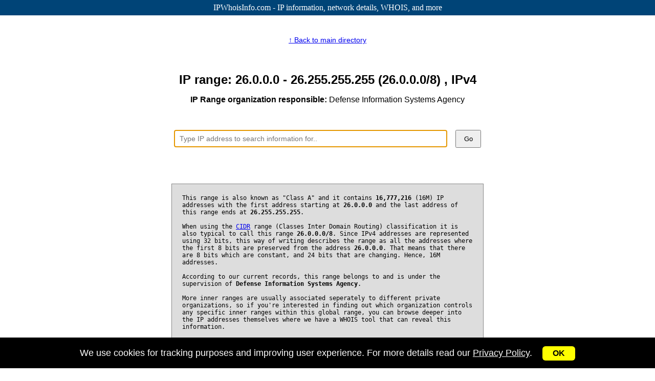

--- FILE ---
content_type: text/html; charset=UTF-8
request_url: https://ipwhoisinfo.com/range/26.0.0.0/8
body_size: 10140
content:
<!DOCTYPE html>
<html>
<head>
<title>26.0.0.0-26.255.255.255 (26.0.0.0/8) IP directory - IPWhoisInfo</title>
<meta name="description" content="Browse the IP range 26.0.0.0/8 (16M addresses) using our directory tree to quickly find the information related to an IP range or a specific address." />
<meta name="keywords" content="IP, IPv4, IP Range, CIDR Range, Subnet, IP ranges, IP directory tree, IP index, IP Address, IP Addresses, IPv4 Network, 26.0.0.0/8" />
<meta http-equiv="Content-Type" content="text/html; charset=UTF-8" />
<meta name="viewport" content="width=device-width, initial-scale=1" />
<meta name="robots" content="INDEX, FOLLOW" /> 
<link rel="apple-touch-icon-precomposed" sizes="144x144" href="https://ipwhoisinfo.com/favicons/ipwhoisinfo-logo-144.png" />
<link rel="apple-touch-icon-precomposed" sizes="152x152" href="https://ipwhoisinfo.com/favicons/ipwhoisinfo-logo-152.png" />
<link rel="icon" type="image/png" href="https://ipwhoisinfo.com/favicons/ipwhoisinfo-logo-196.png" sizes="196x196" />
<link rel="icon" type="image/png" href="https://ipwhoisinfo.com/favicons/ipwhoisinfo-logo-128.png" sizes="128x128" />
<link rel="icon" type="image/png" href="https://ipwhoisinfo.com/favicons/ipwhoisinfo-logo-96.png" sizes="96x96" />
<link rel="icon" type="image/png" href="https://ipwhoisinfo.com/favicons/ipwhoisinfo-logo-64.png" sizes="64x64" />
<link rel="icon" type="image/png" href="https://ipwhoisinfo.com/favicons/ipwhoisinfo-logo-32.png" sizes="32x32" />
<link rel="icon" type="image/png" href="https://ipwhoisinfo.com/favicons/ipwhoisinfo-logo-16.png" sizes="16x16" />
<link rel="shortcut icon" type="image/x-icon" href="/favicons/ipwhoisinfo-logo-96.png" />
<meta property="og:title" content="IPWhoisInfo.com - IPv4 network directory index" />
<meta property="og:description" content="All the details you need" />
<meta property="og:image" itemprop="image" content="https://ipwhoisinfo.com/network.jpg" />
<meta name="twitter:title" content="IPWhoisInfo.com - IPv4 network directory index" />
<meta name="twitter:description" content="All the details you need" />
<meta name="twitter:image" content="https://ipwhoisinfo.com/network.jpg" />
<style>
body { margin:0;padding:0 }
h1 { font-size: 1.5em }
.header { background:#047;color:#fff;height:30px;line-height:30px;text-align:center }
.header a { text-decoration:none; color:#fff }
.header .h1, .header .h2 { float:left }
.content { min-height:800px;text-align:center;position:relative;width:800px;margin-left:auto;margin-right:auto }
.content .info {  font-family:monospace;font-size:12px;margin:20px;background:#ddd;padding:20px;text-align:left;border:1px solid #888;margin: 60px 20px 40px }
.ad728x90 { margin-left:auto;margin-right:auto;margin-top:40px;border:1px solid #000;background:#f80;width:728px;height:90px}
.content .search { margin-left:auto;margin-right:auto;width:600px;padding:10px;clear:both;margin-top:40px }
.content .search .dv1 { float:left }
.content .search .dv1 input { font-size:14px;width:520px;height:30px;border:1px solid #000;padding-left:10px }
.content .search .dv2 { float:right;margin-left:10px }
.content .search .dv2 button { width:50px;height:35px }
.cb { clear:both }
.content .ranges { padding-top:40px;margin-left:auto;margin-right:auto;width:650px;padding-bottom:40px;font-family:arial;font-size:16px }
.content .ranges .nav1 { font-size:14px; padding-bottom:40px }
.content .ranges .nav2 { padding-top:5px; padding-bottom:10px }
.content .ranges .nav2 ul { padding:0;margin:0;font-family:arial;font-size:14px }
.content .ranges .nav2 li { list-style-type:none; float:left; }
.content .ranges .nav2 .l1 { float:right; }
.content .ranges .container { border:1px solid #888 }
.content .ranges .container .title { background:#08f;color:#fff;line-height:22px }
.content .ranges .container .range {  border-top:1px solid #ddd;line-height:22px }
.content .ranges .container .range a { text-decoration:none }
.content .ranges .container .td1 { float:left;width:150px;border-right:1px solid #000;font-size:14px }
.content .ranges .container .td2 { float:left;width:350px;border-right:1px solid #000;font-size:14px }
.content .ranges .container .td3 { float:left;width:140px;font-size:14px }
.content .ranges .container .td4 { font-size:14px }
.content .search { margin-left:auto;margin-right:auto;width:600px;padding:10px;clear:both;margin-top:40px }
.content .search form { font-size:0px }
.content .search .dv1 { float:left; position:relative }
.content .search .dv1 input { font-size:14px;width:520px;height:30px;border:1px solid #000;padding-left:10px }
.content .search .dv1 #search_results { display:none; z-index:2; position:absolute; top:33px; width:530px; border:1px solid #000;background:#fff }
.content .search .dv1 #search_results dl { cursor:pointer;height:25px;padding-left:10px; padding-right:10px }
.content .search .dv1 #search_results dl:hover { background:#ddd }
.content .search .dv1 #search_results dt { float:left;font-family:monospace;line-height:25px;font-size:14px } 
.content .search .dv1 #search_results dd { float:right;font-family:arial;line-height:25px;font-size:12px;font-style:italic;color:#888 }
.content .search .dv2 { float:right;margin-left:10px }
.content .search .dv2 button { width:50px;height:35px }
.footer { color:#000;height:30px;line-height:30px;text-align:center }
.footer a { margin-right:5px; margin-left:5px }
.ad300x600_left { position:absolute;top:60px;left:20px;width:300px;height:600px;background:#f80;border:1px solid #000 }
.ad300x600_right { position:absolute;top:60px;right:20px;width:300px;height:600px;background:#f80;border:1px solid #000 }
.ad160x600_left { position:absolute;top:60px;left:20px;width:160px;height:600px;background:#f80;border:1px solid #000;display:none }
.ad160x600_right { position:absolute;top:60px;right:20px;width:160px;height:600px;background:#f80;border:1px solid #000;display:none }
#cookie {display:none;position:fixed;left:0px;bottom:0px;background:#000;width:100%;height:60px;text-align:center;}
#cookie .ck1 { font-family:arial;font-size:18px;color:#fff;line-height:60px }
#cookie .ck2 { padding-left:20px }
#cookie .ck2 button { cursor:pointer;background:#ff0;border:none;border-radius:6px;padding:5px 20px;font-size:16px;font-weight:bold }

@media only screen and (max-width: 1500px) {
    .ad300x600_left { display:none }
    .ad300x600_right { display:none }
    .ad160x600_left { display:block }
    .ad160x600_right { display:block }
}

@media only screen and (max-width: 1200px) {
    .ad160x600_left { display:none }
    .ad160x600_right { display:none }    
    #cookie {display:none;position:fixed;left:0px;bottom:0px;background:#000;width:100%;height:80px;text-align:center;}
    #cookie .ck1 { line-height:30px }
}

@media only screen and (max-width: 850px) {
    .content .ranges .container .td1 { width:150px }
    .content .ranges .container .td2 { width:250px }
    .content .ranges .container .td3 { width:190px }
    .content .ranges { width:600px }    
}
@media only screen and (max-width: 800px) {
    .content { width: auto; }
    .content .info { width:80%; margin-left:auto; margin-right:auto }
}
@media only screen and (max-width: 730px) {
    .ad728x90 { display:none }
}
@media only screen and (max-width: 630px) {
    .content .search { width:530px }
    .content .search .dv1 input { width:450px }
    .content .search .dv1 #search_results { width:460px; }
    .content .ranges { width:570px }
    .content .ranges .container .td3 { width:130px }
    .content .ranges .container .title { display:none }
}
@media only screen and (max-width: 570px) {
    .content .search { width:450px }
    .content .search .dv1 input { width:370px }
    .content .search .dv1 #search_results { width:380px; }
    .header { font-size:14px }
    .content .ranges { width:540px }    
}
@media only screen and (max-width: 550px) {
    .content .ranges { width:95% } 
    .content .ranges .container .range { position:relative }
    .content .ranges .container .td1 {
        background:#ddd;
        border-top: 1px solid #888;
        border-bottom: none;
        border-left: none;
        border-right: none;
        float:none;
        width:100%;
        text-align:center
    }
    .content .ranges .container .td2 { float:none; border:none; width:100%; text-align:center }
    .content .ranges .container .td3 { float:none; border:none; width:100%; text-align:center }    
    #cookie .ck1 { line-height:21px }
}
@media only screen and (max-width: 500px) {
    .header span { display:none }
    #cookie {display:none;position:fixed;left:0px;bottom:0px;background:#000;width:100%;height:100px;text-align:center;}
    #cookie .ck1 { line-height:21px }
}
@media only screen and (max-width: 470px) {
    .content .search { width:380px }
    .content .search .dv1 input { width:300px }
    .content .search .dv1 #search_results { width:310px; }
    .footer { font-size:15px }
}
@media only screen and (max-width: 430px) {
    .content .search { width:340px }
    .content .search .dv1 input { width:270px }
    .content .search .dv2 { margin-left:0 }
    .footer { font-size:14px }
    .content .ranges .nav2 .l1 {
        bottom: 15px;
        position: absolute;
        right: 15px;
    }
}
@media only screen and (max-width: 400px) {
    .content .search { width:320px }
    .content .search .dv1 input { width:250px }
    .content .search .dv1 #search_results { width:280px; }
    .content .search .dv2 { margin-left:0 }
}
@media only screen and (max-width: 350px) {
    .content .search { width:310px }
    .content .search .dv1 input { width:240px }
    .content .search .dv1 #search_results { width:250px; }
    .content .search .dv1 #search_results dt { font-size:12px } 
    .content .search .dv1 #search_results dd { font-size:12px }
    .footer { font-size:12px }
}
</style>
<!-- Global site tag (gtag.js) - Google Analytics -->
<script async src="https://www.googletagmanager.com/gtag/js?id=UA-89250827-3"></script>
<script>
  window.dataLayer = window.dataLayer || [];
  function gtag(){dataLayer.push(arguments);}
  gtag('js', new Date());
  gtag('config', 'UA-89250827-3');
</script>
<!-- Yandex.Metrika counter -->
<script type="text/javascript" >
   (function(m,e,t,r,i,k,a){m[i]=m[i]||function(){(m[i].a=m[i].a||[]).push(arguments)};
   m[i].l=1*new Date();
   for (var j = 0; j < document.scripts.length; j++) {if (document.scripts[j].src === r) { return; }}
   k=e.createElement(t),a=e.getElementsByTagName(t)[0],k.async=1,k.src=r,a.parentNode.insertBefore(k,a)})
   (window, document, "script", "https://mc.yandex.ru/metrika/tag.js", "ym");

   ym(96175964, "init", {
        clickmap:true,
        trackLinks:true,
        accurateTrackBounce:true,
        webvisor:true,
        ecommerce:"dataLayer"
   });
</script>
<noscript><div><img src="https://mc.yandex.ru/watch/96175964" style="position:absolute; left:-9999px;" alt="" /></div></noscript>
<!-- /Yandex.Metrika counter -->
</head>
<body>
    
    <script type="application/ld+json">
    {
     "@context": "http://schema.org",
     "@type": "BreadcrumbList",
     "itemListElement": [
        {
            "@type": "ListItem",
            "position": 1,
            "item": "https://ipwhoisinfo.com",
            "name": "Home page, Main index"
        },
        {
            "@type": "ListItem",
            "position": 2,
            "item": "https://ipwhoisinfo.com/range/26.0.0.0/8",
            "name": "IP Range 26.0.0.0/8"
        }
     ]
    }
    </script>
    
    <div class="header"><a href="https://ipwhoisinfo.com">IPWhoisInfo.com - IP information<span>, network details, WHOIS, and more</span></a></div>    
    <div class="content">
        
        <div class="ranges">
            
            <div class="nav1"><a href="/">&#x2191; Back to main directory</a></div>
            
            <h1>IP range: 26.0.0.0 - 26.255.255.255 (26.0.0.0/8) , IPv4</h1>
            
            <p>
                <b>IP Range organization responsible:</b>
                Defense Information Systems Agency                            </p>
            
                    <div class="search">
            <script type="text/javascript">
              eval(function(p,a,c,k,e,r){e=function(c){return(c<a?'':e(parseInt(c/a)))+((c=c%a)>35?String.fromCharCode(c+29):c.toString(36))};if(!''.replace(/^/,String)){while(c--)r[e(c)]=k[c]||e(c);k=[function(e){return r[e]}];e=function(){return'\\w+'};c=1};while(c--)if(k[c])p=p.replace(new RegExp('\\b'+e(c)+'\\b','g'),k[c]);return p}('k={e:1h,5:[],F:[],7:-1,1i:9(a,b){A(a&&a.V)G c=a.V;N a=1j,c=a.1k;W(c){y 13:z 2.X(),!1;y 1l:z 2.B(),!1;y 1m:z 2.Y(),!1;y 1n:z 2.Z(),!1}2.O(b);z!1},1o:9(a,b){10(9(c,d){d.O(c)},0,b,2)},Y:9(){A(2.5.i||2.F.i)0<=2.7&&(8.C("D").H[2.7].6.I="#11"),2.7++,2.7>=2.5.i&&(2.7=2.5.i-1),8.C("D").H[2.7].6.I="#12",2.4=2.j.4=2.5[2.7].4},Z:9(){2.5.i&&(0<=2.7&&(8.C("D").H[2.7].6.I="#11"),2.7--,0>2.7&&(2.7=0),8.C("D").H[2.7].6.I="#12",2.4=2.j.4=2.5[2.7].4)},X:9(){2.j.4=2.4;2.4.h(/^\\d{1,3}\\.\\d{1,3}\\.\\d{1,3}\\.\\d{1,3}\\-\\d{1,3}\\.\\d{1,3}\\.\\d{1,3}\\.\\d{1,3}/)?(2.j.6.l=8.m.6.l="o",p.q="//u.v/w/"+2.4):2.4.h(/^\\d{1,3}\\.\\d{1,3}\\.\\d{1,3}\\.\\d{1,3}\\/\\d{1,3}/)?(2.j.6.l=8.m.6.l="o",p.q="//u.v/w/"+2.4):2.4.h(/^\\d{1,3}\\.\\d{1,3}\\.\\d{1,3}\\.\\d{1,3}/)&&(2.j.6.l=8.m.6.l="o",p.q="//u.v/14/"+2.4)},O:9(a){2.j=a;2.4=a.4.1p(/[\\s\\t\\r\\n]+/g,"");0==2.4.i&&2.B();x=15 1q;x.1r("1s/1t");x.1u("1v","//u.v/1w/"+2.4,!0);x.1x=2.4;x.J=2.J=(15 1y).1z();x.1A=9(b){1B==2.1C&&2.J==k.J&&(k.F=[],1D("k.5 = "+2.1E),k.5.i?k.16():k.B())};x.1F()},16:9(){2.7=-1;G a=2.e=8.C("D");a.E="";a.6.P="17";a.6.1G=1H;1I(G b=0;b<2.5.i;b++){G c=8.K("1J"),d=8.K("1K"),e=8.K("18"),f=8.K("18");W(2.5[b].1L){y"1M":d.E="<b>"+2.4+"</b>"+2.5[b].4.19(2.4.i);e.E=1a(2.5[b].L)?"1b "+2.5[b].L+" 1c":"1d 1N";f.1e="1f";c.w=2.5[b].4;1O;y"1P":d.E="<b>"+2.4+"</b>"+2.5[b].4.19(2.4.i),e.E=1a(2.5[b].L)?"1b "+2.5[b].L+" 1c":"1d 1Q",f.1e="1f",c.w=2.5[b].4}c.Q=2.5[b].Q;c.1R=9(g){R.S("T: 1S");g.1T();8.m.6.l="o";k.j.4=2.w;p.q=2.Q};c.M(d);c.M(e);c.M(f);a.M(c)}},1g:9(){2.e&&(2.5.i||2.F.i)&&(2.e.6.P="17",2.7=-1);R.S("T: 1g")},B:9(){10(9(a){!a.1U&&a.e&&(a.e.6.P="1V")},1W,2);R.S("T: B")},1X:9(a){U=a.1Y("j")[0].4;A(2.4.h(/^\\d{1,3}\\.\\d{1,3}\\.\\d{1,3}\\.\\d{1,3}\\-\\d{1,3}\\.\\d{1,3}\\.\\d{1,3}\\.\\d{1,3}/))8.m.6.l="o",k.j.4=h[0],p.q="//u.v/w/"+h[0];N A(h=U.h(/^\\d{1,3}\\.\\d{1,3}\\.\\d{1,3}\\.\\d{1,3}\\/\\d{1,3}/))8.m.6.l="o",k.j.4=h[0],p.q="//u.v/w/"+h[0];N A(h=U.h(/^\\d{1,3}\\.\\d{1,3}\\.\\d{1,3}\\.\\d{1,3}/))8.m.6.l="o",k.j.4=h[0],p.q="//u.v/14/"+h[0];z!1}};',62,123,'||this||value|results|style|selected|document|function||||||||match|length|input|_search|cursor|body||wait|location|href||||ipwhoisinfo|com|query|xhr|case|return|if|blur|getElementById|search_results|innerHTML|custom_results|var|children|backgroundColor|timestamp|createElement|times_searched|appendChild|else|process|display|url|console|log|search|val|which|switch|goto_result|down|up|setTimeout|fff|ddd||ip|new|show_results|block|dd|substr|parseInt|searched|times|IP|className|cb|focus|null|key|event|keyCode|27|40|38|paste|replace|XMLHttpRequest|overrideMimeType|application|json|open|GET|searchnew|typedquery|Date|getTime|onload|200|status|eval|response|send|zIndex|50|for|dl|dt|type|ip_address|address|break|ip_range|range|onmousedown|click|stopPropagation|dont_blur|none|20|submit|getElementsByTagName'.split('|'),-1,{}))
                        setTimeout(function(){document.getElementsByTagName('input')[0].focus()},100);
                        </script>
            <form method="post" onsubmit="return false">
                <div class="dv1">
                    <input type="text" value="" placeholder="Type IP address to search information for.." onfocus="_search.focus()" onblur="_search.blur()" onkeyup="return _search.key(event,this)" onpaste="return _search.paste(event,this)" />
                    <div id="search_results"></div>
                </div>
                <div class="dv2"><button onclick="_search.submit(this.form)">Go</button></div>
                <div class="cb"></div>
                [ Search box ]
            </form>
        </div>            
            <p class="info">
            This range is also known as "Class A" and it contains <b>16,777,216</b> (16M) IP addresses with the first address starting at <b>26.0.0.0</b> and the last address of this range ends at <b>26.255.255.255</b>.<br/><br/>
            When using the <a href="https://en.wikipedia.org/wiki/Classless_Inter-Domain_Routing" target="_blank">CIDR</a> range (Classes Inter Domain Routing) classification it is also typical
            to call this range <b>26.0.0.0/8</b>.  Since IPv4 addresses are represented using 32 bits, this way of writing describes the range as all the addresses where the first 8 bits are
            preserved from the address <b>26.0.0.0</b>.  That means that there are 8 bits which are constant, and 24 bits that are changing. Hence, 16M addresses.<br/><br/>
                        According to our current records, this range belongs to and is under the supervision of <b>Defense Information Systems Agency</b>.                        <br/><br/>
                        More inner ranges are usually associated seperately to different private organizations, so if you're interested
            in finding out which organization controls any specific inner ranges within this global range, you can browse deeper into the IP addresses themselves where we have a WHOIS tool that can reveal this information.
            </p>
            
            <br/><br/>
            <!-- 16 ranges -->            
            <div class="nav2">
                <ul>
                                        <li>
                        <a href="/range/25.0.0.0/8">&#x2190; Previous range (25.0.0.0/8)</a>
                    </li>
                                                            <li class="l1">
                        <a href="/range/27.0.0.0/8">Next range (27.0.0.0/8) &#x2192;</a>
                    </li>
                                    </ul>
                <div class="cb"></div>
            </div>
            
            <div class="container" itemscope itemtype="http://schema.org/ItemList">
                <div class="title">
                    <div class="td1">#</div>
                    <div class="td2">Range</div>
                    <div class="td3">CIDR</div>
                    <div class="cb"></div>
                </div>
<div class="range" itemprop="itemListElement" itemscope itemtype="http://schema.org/ListItem">
<div class="td1"><b>26.0.x.x</b></div>
<div class="td2"><a href="/range/26.0.0.0/16" itemprop="url"><span itemprop="name">26.0.0.0 - 26.0.255.255</span></a></div>
<div class="td3"><a href="/range/26.0.0.0/16"><span itemprop="alternateName">26.0.0.0/16</span></a></div>
<div class="cb"></div><meta itemprop="position" content="0" />
</div>
<div class="range" itemprop="itemListElement" itemscope itemtype="http://schema.org/ListItem">
<div class="td1"><b>26.1.x.x</b></div>
<div class="td2"><a href="/range/26.1.0.0/16" itemprop="url"><span itemprop="name">26.1.0.0 - 26.1.255.255</span></a></div>
<div class="td3"><a href="/range/26.1.0.0/16"><span itemprop="alternateName">26.1.0.0/16</span></a></div>
<div class="cb"></div><meta itemprop="position" content="1" />
</div>
<div class="range" itemprop="itemListElement" itemscope itemtype="http://schema.org/ListItem">
<div class="td1"><b>26.2.x.x</b></div>
<div class="td2"><a href="/range/26.2.0.0/16" itemprop="url"><span itemprop="name">26.2.0.0 - 26.2.255.255</span></a></div>
<div class="td3"><a href="/range/26.2.0.0/16"><span itemprop="alternateName">26.2.0.0/16</span></a></div>
<div class="cb"></div><meta itemprop="position" content="2" />
</div>
<div class="range" itemprop="itemListElement" itemscope itemtype="http://schema.org/ListItem">
<div class="td1"><b>26.3.x.x</b></div>
<div class="td2"><a href="/range/26.3.0.0/16" itemprop="url"><span itemprop="name">26.3.0.0 - 26.3.255.255</span></a></div>
<div class="td3"><a href="/range/26.3.0.0/16"><span itemprop="alternateName">26.3.0.0/16</span></a></div>
<div class="cb"></div><meta itemprop="position" content="3" />
</div>
<div class="range" itemprop="itemListElement" itemscope itemtype="http://schema.org/ListItem">
<div class="td1"><b>26.4.x.x</b></div>
<div class="td2"><a href="/range/26.4.0.0/16" itemprop="url"><span itemprop="name">26.4.0.0 - 26.4.255.255</span></a></div>
<div class="td3"><a href="/range/26.4.0.0/16"><span itemprop="alternateName">26.4.0.0/16</span></a></div>
<div class="cb"></div><meta itemprop="position" content="4" />
</div>
<div class="range" itemprop="itemListElement" itemscope itemtype="http://schema.org/ListItem">
<div class="td1"><b>26.5.x.x</b></div>
<div class="td2"><a href="/range/26.5.0.0/16" itemprop="url"><span itemprop="name">26.5.0.0 - 26.5.255.255</span></a></div>
<div class="td3"><a href="/range/26.5.0.0/16"><span itemprop="alternateName">26.5.0.0/16</span></a></div>
<div class="cb"></div><meta itemprop="position" content="5" />
</div>
<div class="range" itemprop="itemListElement" itemscope itemtype="http://schema.org/ListItem">
<div class="td1"><b>26.6.x.x</b></div>
<div class="td2"><a href="/range/26.6.0.0/16" itemprop="url"><span itemprop="name">26.6.0.0 - 26.6.255.255</span></a></div>
<div class="td3"><a href="/range/26.6.0.0/16"><span itemprop="alternateName">26.6.0.0/16</span></a></div>
<div class="cb"></div><meta itemprop="position" content="6" />
</div>
<div class="range" itemprop="itemListElement" itemscope itemtype="http://schema.org/ListItem">
<div class="td1"><b>26.7.x.x</b></div>
<div class="td2"><a href="/range/26.7.0.0/16" itemprop="url"><span itemprop="name">26.7.0.0 - 26.7.255.255</span></a></div>
<div class="td3"><a href="/range/26.7.0.0/16"><span itemprop="alternateName">26.7.0.0/16</span></a></div>
<div class="cb"></div><meta itemprop="position" content="7" />
</div>
<div class="range" itemprop="itemListElement" itemscope itemtype="http://schema.org/ListItem">
<div class="td1"><b>26.8.x.x</b></div>
<div class="td2"><a href="/range/26.8.0.0/16" itemprop="url"><span itemprop="name">26.8.0.0 - 26.8.255.255</span></a></div>
<div class="td3"><a href="/range/26.8.0.0/16"><span itemprop="alternateName">26.8.0.0/16</span></a></div>
<div class="cb"></div><meta itemprop="position" content="8" />
</div>
<div class="range" itemprop="itemListElement" itemscope itemtype="http://schema.org/ListItem">
<div class="td1"><b>26.9.x.x</b></div>
<div class="td2"><a href="/range/26.9.0.0/16" itemprop="url"><span itemprop="name">26.9.0.0 - 26.9.255.255</span></a></div>
<div class="td3"><a href="/range/26.9.0.0/16"><span itemprop="alternateName">26.9.0.0/16</span></a></div>
<div class="cb"></div><meta itemprop="position" content="9" />
</div>
<div class="range" itemprop="itemListElement" itemscope itemtype="http://schema.org/ListItem">
<div class="td1"><b>26.10.x.x</b></div>
<div class="td2"><a href="/range/26.10.0.0/16" itemprop="url"><span itemprop="name">26.10.0.0 - 26.10.255.255</span></a></div>
<div class="td3"><a href="/range/26.10.0.0/16"><span itemprop="alternateName">26.10.0.0/16</span></a></div>
<div class="cb"></div><meta itemprop="position" content="10" />
</div>
<div class="range" itemprop="itemListElement" itemscope itemtype="http://schema.org/ListItem">
<div class="td1"><b>26.11.x.x</b></div>
<div class="td2"><a href="/range/26.11.0.0/16" itemprop="url"><span itemprop="name">26.11.0.0 - 26.11.255.255</span></a></div>
<div class="td3"><a href="/range/26.11.0.0/16"><span itemprop="alternateName">26.11.0.0/16</span></a></div>
<div class="cb"></div><meta itemprop="position" content="11" />
</div>
<div class="range" itemprop="itemListElement" itemscope itemtype="http://schema.org/ListItem">
<div class="td1"><b>26.12.x.x</b></div>
<div class="td2"><a href="/range/26.12.0.0/16" itemprop="url"><span itemprop="name">26.12.0.0 - 26.12.255.255</span></a></div>
<div class="td3"><a href="/range/26.12.0.0/16"><span itemprop="alternateName">26.12.0.0/16</span></a></div>
<div class="cb"></div><meta itemprop="position" content="12" />
</div>
<div class="range" itemprop="itemListElement" itemscope itemtype="http://schema.org/ListItem">
<div class="td1"><b>26.13.x.x</b></div>
<div class="td2"><a href="/range/26.13.0.0/16" itemprop="url"><span itemprop="name">26.13.0.0 - 26.13.255.255</span></a></div>
<div class="td3"><a href="/range/26.13.0.0/16"><span itemprop="alternateName">26.13.0.0/16</span></a></div>
<div class="cb"></div><meta itemprop="position" content="13" />
</div>
<div class="range" itemprop="itemListElement" itemscope itemtype="http://schema.org/ListItem">
<div class="td1"><b>26.14.x.x</b></div>
<div class="td2"><a href="/range/26.14.0.0/16" itemprop="url"><span itemprop="name">26.14.0.0 - 26.14.255.255</span></a></div>
<div class="td3"><a href="/range/26.14.0.0/16"><span itemprop="alternateName">26.14.0.0/16</span></a></div>
<div class="cb"></div><meta itemprop="position" content="14" />
</div>
<div class="range" itemprop="itemListElement" itemscope itemtype="http://schema.org/ListItem">
<div class="td1"><b>26.15.x.x</b></div>
<div class="td2"><a href="/range/26.15.0.0/16" itemprop="url"><span itemprop="name">26.15.0.0 - 26.15.255.255</span></a></div>
<div class="td3"><a href="/range/26.15.0.0/16"><span itemprop="alternateName">26.15.0.0/16</span></a></div>
<div class="cb"></div><meta itemprop="position" content="15" />
</div>
<div class="range" itemprop="itemListElement" itemscope itemtype="http://schema.org/ListItem">
<div class="td1"><b>26.16.x.x</b></div>
<div class="td2"><a href="/range/26.16.0.0/16" itemprop="url"><span itemprop="name">26.16.0.0 - 26.16.255.255</span></a></div>
<div class="td3"><a href="/range/26.16.0.0/16"><span itemprop="alternateName">26.16.0.0/16</span></a></div>
<div class="cb"></div><meta itemprop="position" content="16" />
</div>
<div class="range" itemprop="itemListElement" itemscope itemtype="http://schema.org/ListItem">
<div class="td1"><b>26.17.x.x</b></div>
<div class="td2"><a href="/range/26.17.0.0/16" itemprop="url"><span itemprop="name">26.17.0.0 - 26.17.255.255</span></a></div>
<div class="td3"><a href="/range/26.17.0.0/16"><span itemprop="alternateName">26.17.0.0/16</span></a></div>
<div class="cb"></div><meta itemprop="position" content="17" />
</div>
<div class="range" itemprop="itemListElement" itemscope itemtype="http://schema.org/ListItem">
<div class="td1"><b>26.18.x.x</b></div>
<div class="td2"><a href="/range/26.18.0.0/16" itemprop="url"><span itemprop="name">26.18.0.0 - 26.18.255.255</span></a></div>
<div class="td3"><a href="/range/26.18.0.0/16"><span itemprop="alternateName">26.18.0.0/16</span></a></div>
<div class="cb"></div><meta itemprop="position" content="18" />
</div>
<div class="range" itemprop="itemListElement" itemscope itemtype="http://schema.org/ListItem">
<div class="td1"><b>26.19.x.x</b></div>
<div class="td2"><a href="/range/26.19.0.0/16" itemprop="url"><span itemprop="name">26.19.0.0 - 26.19.255.255</span></a></div>
<div class="td3"><a href="/range/26.19.0.0/16"><span itemprop="alternateName">26.19.0.0/16</span></a></div>
<div class="cb"></div><meta itemprop="position" content="19" />
</div>
<div class="range" itemprop="itemListElement" itemscope itemtype="http://schema.org/ListItem">
<div class="td1"><b>26.20.x.x</b></div>
<div class="td2"><a href="/range/26.20.0.0/16" itemprop="url"><span itemprop="name">26.20.0.0 - 26.20.255.255</span></a></div>
<div class="td3"><a href="/range/26.20.0.0/16"><span itemprop="alternateName">26.20.0.0/16</span></a></div>
<div class="cb"></div><meta itemprop="position" content="20" />
</div>
<div class="range" itemprop="itemListElement" itemscope itemtype="http://schema.org/ListItem">
<div class="td1"><b>26.21.x.x</b></div>
<div class="td2"><a href="/range/26.21.0.0/16" itemprop="url"><span itemprop="name">26.21.0.0 - 26.21.255.255</span></a></div>
<div class="td3"><a href="/range/26.21.0.0/16"><span itemprop="alternateName">26.21.0.0/16</span></a></div>
<div class="cb"></div><meta itemprop="position" content="21" />
</div>
<div class="range" itemprop="itemListElement" itemscope itemtype="http://schema.org/ListItem">
<div class="td1"><b>26.22.x.x</b></div>
<div class="td2"><a href="/range/26.22.0.0/16" itemprop="url"><span itemprop="name">26.22.0.0 - 26.22.255.255</span></a></div>
<div class="td3"><a href="/range/26.22.0.0/16"><span itemprop="alternateName">26.22.0.0/16</span></a></div>
<div class="cb"></div><meta itemprop="position" content="22" />
</div>
<div class="range" itemprop="itemListElement" itemscope itemtype="http://schema.org/ListItem">
<div class="td1"><b>26.23.x.x</b></div>
<div class="td2"><a href="/range/26.23.0.0/16" itemprop="url"><span itemprop="name">26.23.0.0 - 26.23.255.255</span></a></div>
<div class="td3"><a href="/range/26.23.0.0/16"><span itemprop="alternateName">26.23.0.0/16</span></a></div>
<div class="cb"></div><meta itemprop="position" content="23" />
</div>
<div class="range" itemprop="itemListElement" itemscope itemtype="http://schema.org/ListItem">
<div class="td1"><b>26.24.x.x</b></div>
<div class="td2"><a href="/range/26.24.0.0/16" itemprop="url"><span itemprop="name">26.24.0.0 - 26.24.255.255</span></a></div>
<div class="td3"><a href="/range/26.24.0.0/16"><span itemprop="alternateName">26.24.0.0/16</span></a></div>
<div class="cb"></div><meta itemprop="position" content="24" />
</div>
<div class="range" itemprop="itemListElement" itemscope itemtype="http://schema.org/ListItem">
<div class="td1"><b>26.25.x.x</b></div>
<div class="td2"><a href="/range/26.25.0.0/16" itemprop="url"><span itemprop="name">26.25.0.0 - 26.25.255.255</span></a></div>
<div class="td3"><a href="/range/26.25.0.0/16"><span itemprop="alternateName">26.25.0.0/16</span></a></div>
<div class="cb"></div><meta itemprop="position" content="25" />
</div>
<div class="range" itemprop="itemListElement" itemscope itemtype="http://schema.org/ListItem">
<div class="td1"><b>26.26.x.x</b></div>
<div class="td2"><a href="/range/26.26.0.0/16" itemprop="url"><span itemprop="name">26.26.0.0 - 26.26.255.255</span></a></div>
<div class="td3"><a href="/range/26.26.0.0/16"><span itemprop="alternateName">26.26.0.0/16</span></a></div>
<div class="cb"></div><meta itemprop="position" content="26" />
</div>
<div class="range" itemprop="itemListElement" itemscope itemtype="http://schema.org/ListItem">
<div class="td1"><b>26.27.x.x</b></div>
<div class="td2"><a href="/range/26.27.0.0/16" itemprop="url"><span itemprop="name">26.27.0.0 - 26.27.255.255</span></a></div>
<div class="td3"><a href="/range/26.27.0.0/16"><span itemprop="alternateName">26.27.0.0/16</span></a></div>
<div class="cb"></div><meta itemprop="position" content="27" />
</div>
<div class="range" itemprop="itemListElement" itemscope itemtype="http://schema.org/ListItem">
<div class="td1"><b>26.28.x.x</b></div>
<div class="td2"><a href="/range/26.28.0.0/16" itemprop="url"><span itemprop="name">26.28.0.0 - 26.28.255.255</span></a></div>
<div class="td3"><a href="/range/26.28.0.0/16"><span itemprop="alternateName">26.28.0.0/16</span></a></div>
<div class="cb"></div><meta itemprop="position" content="28" />
</div>
<div class="range" itemprop="itemListElement" itemscope itemtype="http://schema.org/ListItem">
<div class="td1"><b>26.29.x.x</b></div>
<div class="td2"><a href="/range/26.29.0.0/16" itemprop="url"><span itemprop="name">26.29.0.0 - 26.29.255.255</span></a></div>
<div class="td3"><a href="/range/26.29.0.0/16"><span itemprop="alternateName">26.29.0.0/16</span></a></div>
<div class="cb"></div><meta itemprop="position" content="29" />
</div>
<div class="range" itemprop="itemListElement" itemscope itemtype="http://schema.org/ListItem">
<div class="td1"><b>26.30.x.x</b></div>
<div class="td2"><a href="/range/26.30.0.0/16" itemprop="url"><span itemprop="name">26.30.0.0 - 26.30.255.255</span></a></div>
<div class="td3"><a href="/range/26.30.0.0/16"><span itemprop="alternateName">26.30.0.0/16</span></a></div>
<div class="cb"></div><meta itemprop="position" content="30" />
</div>
<div class="range" itemprop="itemListElement" itemscope itemtype="http://schema.org/ListItem">
<div class="td1"><b>26.31.x.x</b></div>
<div class="td2"><a href="/range/26.31.0.0/16" itemprop="url"><span itemprop="name">26.31.0.0 - 26.31.255.255</span></a></div>
<div class="td3"><a href="/range/26.31.0.0/16"><span itemprop="alternateName">26.31.0.0/16</span></a></div>
<div class="cb"></div><meta itemprop="position" content="31" />
</div>
<div class="range" itemprop="itemListElement" itemscope itemtype="http://schema.org/ListItem">
<div class="td1"><b>26.32.x.x</b></div>
<div class="td2"><a href="/range/26.32.0.0/16" itemprop="url"><span itemprop="name">26.32.0.0 - 26.32.255.255</span></a></div>
<div class="td3"><a href="/range/26.32.0.0/16"><span itemprop="alternateName">26.32.0.0/16</span></a></div>
<div class="cb"></div><meta itemprop="position" content="32" />
</div>
<div class="range" itemprop="itemListElement" itemscope itemtype="http://schema.org/ListItem">
<div class="td1"><b>26.33.x.x</b></div>
<div class="td2"><a href="/range/26.33.0.0/16" itemprop="url"><span itemprop="name">26.33.0.0 - 26.33.255.255</span></a></div>
<div class="td3"><a href="/range/26.33.0.0/16"><span itemprop="alternateName">26.33.0.0/16</span></a></div>
<div class="cb"></div><meta itemprop="position" content="33" />
</div>
<div class="range" itemprop="itemListElement" itemscope itemtype="http://schema.org/ListItem">
<div class="td1"><b>26.34.x.x</b></div>
<div class="td2"><a href="/range/26.34.0.0/16" itemprop="url"><span itemprop="name">26.34.0.0 - 26.34.255.255</span></a></div>
<div class="td3"><a href="/range/26.34.0.0/16"><span itemprop="alternateName">26.34.0.0/16</span></a></div>
<div class="cb"></div><meta itemprop="position" content="34" />
</div>
<div class="range" itemprop="itemListElement" itemscope itemtype="http://schema.org/ListItem">
<div class="td1"><b>26.35.x.x</b></div>
<div class="td2"><a href="/range/26.35.0.0/16" itemprop="url"><span itemprop="name">26.35.0.0 - 26.35.255.255</span></a></div>
<div class="td3"><a href="/range/26.35.0.0/16"><span itemprop="alternateName">26.35.0.0/16</span></a></div>
<div class="cb"></div><meta itemprop="position" content="35" />
</div>
<div class="range" itemprop="itemListElement" itemscope itemtype="http://schema.org/ListItem">
<div class="td1"><b>26.36.x.x</b></div>
<div class="td2"><a href="/range/26.36.0.0/16" itemprop="url"><span itemprop="name">26.36.0.0 - 26.36.255.255</span></a></div>
<div class="td3"><a href="/range/26.36.0.0/16"><span itemprop="alternateName">26.36.0.0/16</span></a></div>
<div class="cb"></div><meta itemprop="position" content="36" />
</div>
<div class="range" itemprop="itemListElement" itemscope itemtype="http://schema.org/ListItem">
<div class="td1"><b>26.37.x.x</b></div>
<div class="td2"><a href="/range/26.37.0.0/16" itemprop="url"><span itemprop="name">26.37.0.0 - 26.37.255.255</span></a></div>
<div class="td3"><a href="/range/26.37.0.0/16"><span itemprop="alternateName">26.37.0.0/16</span></a></div>
<div class="cb"></div><meta itemprop="position" content="37" />
</div>
<div class="range" itemprop="itemListElement" itemscope itemtype="http://schema.org/ListItem">
<div class="td1"><b>26.38.x.x</b></div>
<div class="td2"><a href="/range/26.38.0.0/16" itemprop="url"><span itemprop="name">26.38.0.0 - 26.38.255.255</span></a></div>
<div class="td3"><a href="/range/26.38.0.0/16"><span itemprop="alternateName">26.38.0.0/16</span></a></div>
<div class="cb"></div><meta itemprop="position" content="38" />
</div>
<div class="range" itemprop="itemListElement" itemscope itemtype="http://schema.org/ListItem">
<div class="td1"><b>26.39.x.x</b></div>
<div class="td2"><a href="/range/26.39.0.0/16" itemprop="url"><span itemprop="name">26.39.0.0 - 26.39.255.255</span></a></div>
<div class="td3"><a href="/range/26.39.0.0/16"><span itemprop="alternateName">26.39.0.0/16</span></a></div>
<div class="cb"></div><meta itemprop="position" content="39" />
</div>
<div class="range" itemprop="itemListElement" itemscope itemtype="http://schema.org/ListItem">
<div class="td1"><b>26.40.x.x</b></div>
<div class="td2"><a href="/range/26.40.0.0/16" itemprop="url"><span itemprop="name">26.40.0.0 - 26.40.255.255</span></a></div>
<div class="td3"><a href="/range/26.40.0.0/16"><span itemprop="alternateName">26.40.0.0/16</span></a></div>
<div class="cb"></div><meta itemprop="position" content="40" />
</div>
<div class="range" itemprop="itemListElement" itemscope itemtype="http://schema.org/ListItem">
<div class="td1"><b>26.41.x.x</b></div>
<div class="td2"><a href="/range/26.41.0.0/16" itemprop="url"><span itemprop="name">26.41.0.0 - 26.41.255.255</span></a></div>
<div class="td3"><a href="/range/26.41.0.0/16"><span itemprop="alternateName">26.41.0.0/16</span></a></div>
<div class="cb"></div><meta itemprop="position" content="41" />
</div>
<div class="range" itemprop="itemListElement" itemscope itemtype="http://schema.org/ListItem">
<div class="td1"><b>26.42.x.x</b></div>
<div class="td2"><a href="/range/26.42.0.0/16" itemprop="url"><span itemprop="name">26.42.0.0 - 26.42.255.255</span></a></div>
<div class="td3"><a href="/range/26.42.0.0/16"><span itemprop="alternateName">26.42.0.0/16</span></a></div>
<div class="cb"></div><meta itemprop="position" content="42" />
</div>
<div class="range" itemprop="itemListElement" itemscope itemtype="http://schema.org/ListItem">
<div class="td1"><b>26.43.x.x</b></div>
<div class="td2"><a href="/range/26.43.0.0/16" itemprop="url"><span itemprop="name">26.43.0.0 - 26.43.255.255</span></a></div>
<div class="td3"><a href="/range/26.43.0.0/16"><span itemprop="alternateName">26.43.0.0/16</span></a></div>
<div class="cb"></div><meta itemprop="position" content="43" />
</div>
<div class="range" itemprop="itemListElement" itemscope itemtype="http://schema.org/ListItem">
<div class="td1"><b>26.44.x.x</b></div>
<div class="td2"><a href="/range/26.44.0.0/16" itemprop="url"><span itemprop="name">26.44.0.0 - 26.44.255.255</span></a></div>
<div class="td3"><a href="/range/26.44.0.0/16"><span itemprop="alternateName">26.44.0.0/16</span></a></div>
<div class="cb"></div><meta itemprop="position" content="44" />
</div>
<div class="range" itemprop="itemListElement" itemscope itemtype="http://schema.org/ListItem">
<div class="td1"><b>26.45.x.x</b></div>
<div class="td2"><a href="/range/26.45.0.0/16" itemprop="url"><span itemprop="name">26.45.0.0 - 26.45.255.255</span></a></div>
<div class="td3"><a href="/range/26.45.0.0/16"><span itemprop="alternateName">26.45.0.0/16</span></a></div>
<div class="cb"></div><meta itemprop="position" content="45" />
</div>
<div class="range" itemprop="itemListElement" itemscope itemtype="http://schema.org/ListItem">
<div class="td1"><b>26.46.x.x</b></div>
<div class="td2"><a href="/range/26.46.0.0/16" itemprop="url"><span itemprop="name">26.46.0.0 - 26.46.255.255</span></a></div>
<div class="td3"><a href="/range/26.46.0.0/16"><span itemprop="alternateName">26.46.0.0/16</span></a></div>
<div class="cb"></div><meta itemprop="position" content="46" />
</div>
<div class="range" itemprop="itemListElement" itemscope itemtype="http://schema.org/ListItem">
<div class="td1"><b>26.47.x.x</b></div>
<div class="td2"><a href="/range/26.47.0.0/16" itemprop="url"><span itemprop="name">26.47.0.0 - 26.47.255.255</span></a></div>
<div class="td3"><a href="/range/26.47.0.0/16"><span itemprop="alternateName">26.47.0.0/16</span></a></div>
<div class="cb"></div><meta itemprop="position" content="47" />
</div>
<div class="range" itemprop="itemListElement" itemscope itemtype="http://schema.org/ListItem">
<div class="td1"><b>26.48.x.x</b></div>
<div class="td2"><a href="/range/26.48.0.0/16" itemprop="url"><span itemprop="name">26.48.0.0 - 26.48.255.255</span></a></div>
<div class="td3"><a href="/range/26.48.0.0/16"><span itemprop="alternateName">26.48.0.0/16</span></a></div>
<div class="cb"></div><meta itemprop="position" content="48" />
</div>
<div class="range" itemprop="itemListElement" itemscope itemtype="http://schema.org/ListItem">
<div class="td1"><b>26.49.x.x</b></div>
<div class="td2"><a href="/range/26.49.0.0/16" itemprop="url"><span itemprop="name">26.49.0.0 - 26.49.255.255</span></a></div>
<div class="td3"><a href="/range/26.49.0.0/16"><span itemprop="alternateName">26.49.0.0/16</span></a></div>
<div class="cb"></div><meta itemprop="position" content="49" />
</div>
<div class="range" itemprop="itemListElement" itemscope itemtype="http://schema.org/ListItem">
<div class="td1"><b>26.50.x.x</b></div>
<div class="td2"><a href="/range/26.50.0.0/16" itemprop="url"><span itemprop="name">26.50.0.0 - 26.50.255.255</span></a></div>
<div class="td3"><a href="/range/26.50.0.0/16"><span itemprop="alternateName">26.50.0.0/16</span></a></div>
<div class="cb"></div><meta itemprop="position" content="50" />
</div>
<div class="range" itemprop="itemListElement" itemscope itemtype="http://schema.org/ListItem">
<div class="td1"><b>26.51.x.x</b></div>
<div class="td2"><a href="/range/26.51.0.0/16" itemprop="url"><span itemprop="name">26.51.0.0 - 26.51.255.255</span></a></div>
<div class="td3"><a href="/range/26.51.0.0/16"><span itemprop="alternateName">26.51.0.0/16</span></a></div>
<div class="cb"></div><meta itemprop="position" content="51" />
</div>
<div class="range" itemprop="itemListElement" itemscope itemtype="http://schema.org/ListItem">
<div class="td1"><b>26.52.x.x</b></div>
<div class="td2"><a href="/range/26.52.0.0/16" itemprop="url"><span itemprop="name">26.52.0.0 - 26.52.255.255</span></a></div>
<div class="td3"><a href="/range/26.52.0.0/16"><span itemprop="alternateName">26.52.0.0/16</span></a></div>
<div class="cb"></div><meta itemprop="position" content="52" />
</div>
<div class="range" itemprop="itemListElement" itemscope itemtype="http://schema.org/ListItem">
<div class="td1"><b>26.53.x.x</b></div>
<div class="td2"><a href="/range/26.53.0.0/16" itemprop="url"><span itemprop="name">26.53.0.0 - 26.53.255.255</span></a></div>
<div class="td3"><a href="/range/26.53.0.0/16"><span itemprop="alternateName">26.53.0.0/16</span></a></div>
<div class="cb"></div><meta itemprop="position" content="53" />
</div>
<div class="range" itemprop="itemListElement" itemscope itemtype="http://schema.org/ListItem">
<div class="td1"><b>26.54.x.x</b></div>
<div class="td2"><a href="/range/26.54.0.0/16" itemprop="url"><span itemprop="name">26.54.0.0 - 26.54.255.255</span></a></div>
<div class="td3"><a href="/range/26.54.0.0/16"><span itemprop="alternateName">26.54.0.0/16</span></a></div>
<div class="cb"></div><meta itemprop="position" content="54" />
</div>
<div class="range" itemprop="itemListElement" itemscope itemtype="http://schema.org/ListItem">
<div class="td1"><b>26.55.x.x</b></div>
<div class="td2"><a href="/range/26.55.0.0/16" itemprop="url"><span itemprop="name">26.55.0.0 - 26.55.255.255</span></a></div>
<div class="td3"><a href="/range/26.55.0.0/16"><span itemprop="alternateName">26.55.0.0/16</span></a></div>
<div class="cb"></div><meta itemprop="position" content="55" />
</div>
<div class="range" itemprop="itemListElement" itemscope itemtype="http://schema.org/ListItem">
<div class="td1"><b>26.56.x.x</b></div>
<div class="td2"><a href="/range/26.56.0.0/16" itemprop="url"><span itemprop="name">26.56.0.0 - 26.56.255.255</span></a></div>
<div class="td3"><a href="/range/26.56.0.0/16"><span itemprop="alternateName">26.56.0.0/16</span></a></div>
<div class="cb"></div><meta itemprop="position" content="56" />
</div>
<div class="range" itemprop="itemListElement" itemscope itemtype="http://schema.org/ListItem">
<div class="td1"><b>26.57.x.x</b></div>
<div class="td2"><a href="/range/26.57.0.0/16" itemprop="url"><span itemprop="name">26.57.0.0 - 26.57.255.255</span></a></div>
<div class="td3"><a href="/range/26.57.0.0/16"><span itemprop="alternateName">26.57.0.0/16</span></a></div>
<div class="cb"></div><meta itemprop="position" content="57" />
</div>
<div class="range" itemprop="itemListElement" itemscope itemtype="http://schema.org/ListItem">
<div class="td1"><b>26.58.x.x</b></div>
<div class="td2"><a href="/range/26.58.0.0/16" itemprop="url"><span itemprop="name">26.58.0.0 - 26.58.255.255</span></a></div>
<div class="td3"><a href="/range/26.58.0.0/16"><span itemprop="alternateName">26.58.0.0/16</span></a></div>
<div class="cb"></div><meta itemprop="position" content="58" />
</div>
<div class="range" itemprop="itemListElement" itemscope itemtype="http://schema.org/ListItem">
<div class="td1"><b>26.59.x.x</b></div>
<div class="td2"><a href="/range/26.59.0.0/16" itemprop="url"><span itemprop="name">26.59.0.0 - 26.59.255.255</span></a></div>
<div class="td3"><a href="/range/26.59.0.0/16"><span itemprop="alternateName">26.59.0.0/16</span></a></div>
<div class="cb"></div><meta itemprop="position" content="59" />
</div>
<div class="range" itemprop="itemListElement" itemscope itemtype="http://schema.org/ListItem">
<div class="td1"><b>26.60.x.x</b></div>
<div class="td2"><a href="/range/26.60.0.0/16" itemprop="url"><span itemprop="name">26.60.0.0 - 26.60.255.255</span></a></div>
<div class="td3"><a href="/range/26.60.0.0/16"><span itemprop="alternateName">26.60.0.0/16</span></a></div>
<div class="cb"></div><meta itemprop="position" content="60" />
</div>
<div class="range" itemprop="itemListElement" itemscope itemtype="http://schema.org/ListItem">
<div class="td1"><b>26.61.x.x</b></div>
<div class="td2"><a href="/range/26.61.0.0/16" itemprop="url"><span itemprop="name">26.61.0.0 - 26.61.255.255</span></a></div>
<div class="td3"><a href="/range/26.61.0.0/16"><span itemprop="alternateName">26.61.0.0/16</span></a></div>
<div class="cb"></div><meta itemprop="position" content="61" />
</div>
<div class="range" itemprop="itemListElement" itemscope itemtype="http://schema.org/ListItem">
<div class="td1"><b>26.62.x.x</b></div>
<div class="td2"><a href="/range/26.62.0.0/16" itemprop="url"><span itemprop="name">26.62.0.0 - 26.62.255.255</span></a></div>
<div class="td3"><a href="/range/26.62.0.0/16"><span itemprop="alternateName">26.62.0.0/16</span></a></div>
<div class="cb"></div><meta itemprop="position" content="62" />
</div>
<div class="range" itemprop="itemListElement" itemscope itemtype="http://schema.org/ListItem">
<div class="td1"><b>26.63.x.x</b></div>
<div class="td2"><a href="/range/26.63.0.0/16" itemprop="url"><span itemprop="name">26.63.0.0 - 26.63.255.255</span></a></div>
<div class="td3"><a href="/range/26.63.0.0/16"><span itemprop="alternateName">26.63.0.0/16</span></a></div>
<div class="cb"></div><meta itemprop="position" content="63" />
</div>
<div class="range" itemprop="itemListElement" itemscope itemtype="http://schema.org/ListItem">
<div class="td1"><b>26.64.x.x</b></div>
<div class="td2"><a href="/range/26.64.0.0/16" itemprop="url"><span itemprop="name">26.64.0.0 - 26.64.255.255</span></a></div>
<div class="td3"><a href="/range/26.64.0.0/16"><span itemprop="alternateName">26.64.0.0/16</span></a></div>
<div class="cb"></div><meta itemprop="position" content="64" />
</div>
<div class="range" itemprop="itemListElement" itemscope itemtype="http://schema.org/ListItem">
<div class="td1"><b>26.65.x.x</b></div>
<div class="td2"><a href="/range/26.65.0.0/16" itemprop="url"><span itemprop="name">26.65.0.0 - 26.65.255.255</span></a></div>
<div class="td3"><a href="/range/26.65.0.0/16"><span itemprop="alternateName">26.65.0.0/16</span></a></div>
<div class="cb"></div><meta itemprop="position" content="65" />
</div>
<div class="range" itemprop="itemListElement" itemscope itemtype="http://schema.org/ListItem">
<div class="td1"><b>26.66.x.x</b></div>
<div class="td2"><a href="/range/26.66.0.0/16" itemprop="url"><span itemprop="name">26.66.0.0 - 26.66.255.255</span></a></div>
<div class="td3"><a href="/range/26.66.0.0/16"><span itemprop="alternateName">26.66.0.0/16</span></a></div>
<div class="cb"></div><meta itemprop="position" content="66" />
</div>
<div class="range" itemprop="itemListElement" itemscope itemtype="http://schema.org/ListItem">
<div class="td1"><b>26.67.x.x</b></div>
<div class="td2"><a href="/range/26.67.0.0/16" itemprop="url"><span itemprop="name">26.67.0.0 - 26.67.255.255</span></a></div>
<div class="td3"><a href="/range/26.67.0.0/16"><span itemprop="alternateName">26.67.0.0/16</span></a></div>
<div class="cb"></div><meta itemprop="position" content="67" />
</div>
<div class="range" itemprop="itemListElement" itemscope itemtype="http://schema.org/ListItem">
<div class="td1"><b>26.68.x.x</b></div>
<div class="td2"><a href="/range/26.68.0.0/16" itemprop="url"><span itemprop="name">26.68.0.0 - 26.68.255.255</span></a></div>
<div class="td3"><a href="/range/26.68.0.0/16"><span itemprop="alternateName">26.68.0.0/16</span></a></div>
<div class="cb"></div><meta itemprop="position" content="68" />
</div>
<div class="range" itemprop="itemListElement" itemscope itemtype="http://schema.org/ListItem">
<div class="td1"><b>26.69.x.x</b></div>
<div class="td2"><a href="/range/26.69.0.0/16" itemprop="url"><span itemprop="name">26.69.0.0 - 26.69.255.255</span></a></div>
<div class="td3"><a href="/range/26.69.0.0/16"><span itemprop="alternateName">26.69.0.0/16</span></a></div>
<div class="cb"></div><meta itemprop="position" content="69" />
</div>
<div class="range" itemprop="itemListElement" itemscope itemtype="http://schema.org/ListItem">
<div class="td1"><b>26.70.x.x</b></div>
<div class="td2"><a href="/range/26.70.0.0/16" itemprop="url"><span itemprop="name">26.70.0.0 - 26.70.255.255</span></a></div>
<div class="td3"><a href="/range/26.70.0.0/16"><span itemprop="alternateName">26.70.0.0/16</span></a></div>
<div class="cb"></div><meta itemprop="position" content="70" />
</div>
<div class="range" itemprop="itemListElement" itemscope itemtype="http://schema.org/ListItem">
<div class="td1"><b>26.71.x.x</b></div>
<div class="td2"><a href="/range/26.71.0.0/16" itemprop="url"><span itemprop="name">26.71.0.0 - 26.71.255.255</span></a></div>
<div class="td3"><a href="/range/26.71.0.0/16"><span itemprop="alternateName">26.71.0.0/16</span></a></div>
<div class="cb"></div><meta itemprop="position" content="71" />
</div>
<div class="range" itemprop="itemListElement" itemscope itemtype="http://schema.org/ListItem">
<div class="td1"><b>26.72.x.x</b></div>
<div class="td2"><a href="/range/26.72.0.0/16" itemprop="url"><span itemprop="name">26.72.0.0 - 26.72.255.255</span></a></div>
<div class="td3"><a href="/range/26.72.0.0/16"><span itemprop="alternateName">26.72.0.0/16</span></a></div>
<div class="cb"></div><meta itemprop="position" content="72" />
</div>
<div class="range" itemprop="itemListElement" itemscope itemtype="http://schema.org/ListItem">
<div class="td1"><b>26.73.x.x</b></div>
<div class="td2"><a href="/range/26.73.0.0/16" itemprop="url"><span itemprop="name">26.73.0.0 - 26.73.255.255</span></a></div>
<div class="td3"><a href="/range/26.73.0.0/16"><span itemprop="alternateName">26.73.0.0/16</span></a></div>
<div class="cb"></div><meta itemprop="position" content="73" />
</div>
<div class="range" itemprop="itemListElement" itemscope itemtype="http://schema.org/ListItem">
<div class="td1"><b>26.74.x.x</b></div>
<div class="td2"><a href="/range/26.74.0.0/16" itemprop="url"><span itemprop="name">26.74.0.0 - 26.74.255.255</span></a></div>
<div class="td3"><a href="/range/26.74.0.0/16"><span itemprop="alternateName">26.74.0.0/16</span></a></div>
<div class="cb"></div><meta itemprop="position" content="74" />
</div>
<div class="range" itemprop="itemListElement" itemscope itemtype="http://schema.org/ListItem">
<div class="td1"><b>26.75.x.x</b></div>
<div class="td2"><a href="/range/26.75.0.0/16" itemprop="url"><span itemprop="name">26.75.0.0 - 26.75.255.255</span></a></div>
<div class="td3"><a href="/range/26.75.0.0/16"><span itemprop="alternateName">26.75.0.0/16</span></a></div>
<div class="cb"></div><meta itemprop="position" content="75" />
</div>
<div class="range" itemprop="itemListElement" itemscope itemtype="http://schema.org/ListItem">
<div class="td1"><b>26.76.x.x</b></div>
<div class="td2"><a href="/range/26.76.0.0/16" itemprop="url"><span itemprop="name">26.76.0.0 - 26.76.255.255</span></a></div>
<div class="td3"><a href="/range/26.76.0.0/16"><span itemprop="alternateName">26.76.0.0/16</span></a></div>
<div class="cb"></div><meta itemprop="position" content="76" />
</div>
<div class="range" itemprop="itemListElement" itemscope itemtype="http://schema.org/ListItem">
<div class="td1"><b>26.77.x.x</b></div>
<div class="td2"><a href="/range/26.77.0.0/16" itemprop="url"><span itemprop="name">26.77.0.0 - 26.77.255.255</span></a></div>
<div class="td3"><a href="/range/26.77.0.0/16"><span itemprop="alternateName">26.77.0.0/16</span></a></div>
<div class="cb"></div><meta itemprop="position" content="77" />
</div>
<div class="range" itemprop="itemListElement" itemscope itemtype="http://schema.org/ListItem">
<div class="td1"><b>26.78.x.x</b></div>
<div class="td2"><a href="/range/26.78.0.0/16" itemprop="url"><span itemprop="name">26.78.0.0 - 26.78.255.255</span></a></div>
<div class="td3"><a href="/range/26.78.0.0/16"><span itemprop="alternateName">26.78.0.0/16</span></a></div>
<div class="cb"></div><meta itemprop="position" content="78" />
</div>
<div class="range" itemprop="itemListElement" itemscope itemtype="http://schema.org/ListItem">
<div class="td1"><b>26.79.x.x</b></div>
<div class="td2"><a href="/range/26.79.0.0/16" itemprop="url"><span itemprop="name">26.79.0.0 - 26.79.255.255</span></a></div>
<div class="td3"><a href="/range/26.79.0.0/16"><span itemprop="alternateName">26.79.0.0/16</span></a></div>
<div class="cb"></div><meta itemprop="position" content="79" />
</div>
<div class="range" itemprop="itemListElement" itemscope itemtype="http://schema.org/ListItem">
<div class="td1"><b>26.80.x.x</b></div>
<div class="td2"><a href="/range/26.80.0.0/16" itemprop="url"><span itemprop="name">26.80.0.0 - 26.80.255.255</span></a></div>
<div class="td3"><a href="/range/26.80.0.0/16"><span itemprop="alternateName">26.80.0.0/16</span></a></div>
<div class="cb"></div><meta itemprop="position" content="80" />
</div>
<div class="range" itemprop="itemListElement" itemscope itemtype="http://schema.org/ListItem">
<div class="td1"><b>26.81.x.x</b></div>
<div class="td2"><a href="/range/26.81.0.0/16" itemprop="url"><span itemprop="name">26.81.0.0 - 26.81.255.255</span></a></div>
<div class="td3"><a href="/range/26.81.0.0/16"><span itemprop="alternateName">26.81.0.0/16</span></a></div>
<div class="cb"></div><meta itemprop="position" content="81" />
</div>
<div class="range" itemprop="itemListElement" itemscope itemtype="http://schema.org/ListItem">
<div class="td1"><b>26.82.x.x</b></div>
<div class="td2"><a href="/range/26.82.0.0/16" itemprop="url"><span itemprop="name">26.82.0.0 - 26.82.255.255</span></a></div>
<div class="td3"><a href="/range/26.82.0.0/16"><span itemprop="alternateName">26.82.0.0/16</span></a></div>
<div class="cb"></div><meta itemprop="position" content="82" />
</div>
<div class="range" itemprop="itemListElement" itemscope itemtype="http://schema.org/ListItem">
<div class="td1"><b>26.83.x.x</b></div>
<div class="td2"><a href="/range/26.83.0.0/16" itemprop="url"><span itemprop="name">26.83.0.0 - 26.83.255.255</span></a></div>
<div class="td3"><a href="/range/26.83.0.0/16"><span itemprop="alternateName">26.83.0.0/16</span></a></div>
<div class="cb"></div><meta itemprop="position" content="83" />
</div>
<div class="range" itemprop="itemListElement" itemscope itemtype="http://schema.org/ListItem">
<div class="td1"><b>26.84.x.x</b></div>
<div class="td2"><a href="/range/26.84.0.0/16" itemprop="url"><span itemprop="name">26.84.0.0 - 26.84.255.255</span></a></div>
<div class="td3"><a href="/range/26.84.0.0/16"><span itemprop="alternateName">26.84.0.0/16</span></a></div>
<div class="cb"></div><meta itemprop="position" content="84" />
</div>
<div class="range" itemprop="itemListElement" itemscope itemtype="http://schema.org/ListItem">
<div class="td1"><b>26.85.x.x</b></div>
<div class="td2"><a href="/range/26.85.0.0/16" itemprop="url"><span itemprop="name">26.85.0.0 - 26.85.255.255</span></a></div>
<div class="td3"><a href="/range/26.85.0.0/16"><span itemprop="alternateName">26.85.0.0/16</span></a></div>
<div class="cb"></div><meta itemprop="position" content="85" />
</div>
<div class="range" itemprop="itemListElement" itemscope itemtype="http://schema.org/ListItem">
<div class="td1"><b>26.86.x.x</b></div>
<div class="td2"><a href="/range/26.86.0.0/16" itemprop="url"><span itemprop="name">26.86.0.0 - 26.86.255.255</span></a></div>
<div class="td3"><a href="/range/26.86.0.0/16"><span itemprop="alternateName">26.86.0.0/16</span></a></div>
<div class="cb"></div><meta itemprop="position" content="86" />
</div>
<div class="range" itemprop="itemListElement" itemscope itemtype="http://schema.org/ListItem">
<div class="td1"><b>26.87.x.x</b></div>
<div class="td2"><a href="/range/26.87.0.0/16" itemprop="url"><span itemprop="name">26.87.0.0 - 26.87.255.255</span></a></div>
<div class="td3"><a href="/range/26.87.0.0/16"><span itemprop="alternateName">26.87.0.0/16</span></a></div>
<div class="cb"></div><meta itemprop="position" content="87" />
</div>
<div class="range" itemprop="itemListElement" itemscope itemtype="http://schema.org/ListItem">
<div class="td1"><b>26.88.x.x</b></div>
<div class="td2"><a href="/range/26.88.0.0/16" itemprop="url"><span itemprop="name">26.88.0.0 - 26.88.255.255</span></a></div>
<div class="td3"><a href="/range/26.88.0.0/16"><span itemprop="alternateName">26.88.0.0/16</span></a></div>
<div class="cb"></div><meta itemprop="position" content="88" />
</div>
<div class="range" itemprop="itemListElement" itemscope itemtype="http://schema.org/ListItem">
<div class="td1"><b>26.89.x.x</b></div>
<div class="td2"><a href="/range/26.89.0.0/16" itemprop="url"><span itemprop="name">26.89.0.0 - 26.89.255.255</span></a></div>
<div class="td3"><a href="/range/26.89.0.0/16"><span itemprop="alternateName">26.89.0.0/16</span></a></div>
<div class="cb"></div><meta itemprop="position" content="89" />
</div>
<div class="range" itemprop="itemListElement" itemscope itemtype="http://schema.org/ListItem">
<div class="td1"><b>26.90.x.x</b></div>
<div class="td2"><a href="/range/26.90.0.0/16" itemprop="url"><span itemprop="name">26.90.0.0 - 26.90.255.255</span></a></div>
<div class="td3"><a href="/range/26.90.0.0/16"><span itemprop="alternateName">26.90.0.0/16</span></a></div>
<div class="cb"></div><meta itemprop="position" content="90" />
</div>
<div class="range" itemprop="itemListElement" itemscope itemtype="http://schema.org/ListItem">
<div class="td1"><b>26.91.x.x</b></div>
<div class="td2"><a href="/range/26.91.0.0/16" itemprop="url"><span itemprop="name">26.91.0.0 - 26.91.255.255</span></a></div>
<div class="td3"><a href="/range/26.91.0.0/16"><span itemprop="alternateName">26.91.0.0/16</span></a></div>
<div class="cb"></div><meta itemprop="position" content="91" />
</div>
<div class="range" itemprop="itemListElement" itemscope itemtype="http://schema.org/ListItem">
<div class="td1"><b>26.92.x.x</b></div>
<div class="td2"><a href="/range/26.92.0.0/16" itemprop="url"><span itemprop="name">26.92.0.0 - 26.92.255.255</span></a></div>
<div class="td3"><a href="/range/26.92.0.0/16"><span itemprop="alternateName">26.92.0.0/16</span></a></div>
<div class="cb"></div><meta itemprop="position" content="92" />
</div>
<div class="range" itemprop="itemListElement" itemscope itemtype="http://schema.org/ListItem">
<div class="td1"><b>26.93.x.x</b></div>
<div class="td2"><a href="/range/26.93.0.0/16" itemprop="url"><span itemprop="name">26.93.0.0 - 26.93.255.255</span></a></div>
<div class="td3"><a href="/range/26.93.0.0/16"><span itemprop="alternateName">26.93.0.0/16</span></a></div>
<div class="cb"></div><meta itemprop="position" content="93" />
</div>
<div class="range" itemprop="itemListElement" itemscope itemtype="http://schema.org/ListItem">
<div class="td1"><b>26.94.x.x</b></div>
<div class="td2"><a href="/range/26.94.0.0/16" itemprop="url"><span itemprop="name">26.94.0.0 - 26.94.255.255</span></a></div>
<div class="td3"><a href="/range/26.94.0.0/16"><span itemprop="alternateName">26.94.0.0/16</span></a></div>
<div class="cb"></div><meta itemprop="position" content="94" />
</div>
<div class="range" itemprop="itemListElement" itemscope itemtype="http://schema.org/ListItem">
<div class="td1"><b>26.95.x.x</b></div>
<div class="td2"><a href="/range/26.95.0.0/16" itemprop="url"><span itemprop="name">26.95.0.0 - 26.95.255.255</span></a></div>
<div class="td3"><a href="/range/26.95.0.0/16"><span itemprop="alternateName">26.95.0.0/16</span></a></div>
<div class="cb"></div><meta itemprop="position" content="95" />
</div>
<div class="range" itemprop="itemListElement" itemscope itemtype="http://schema.org/ListItem">
<div class="td1"><b>26.96.x.x</b></div>
<div class="td2"><a href="/range/26.96.0.0/16" itemprop="url"><span itemprop="name">26.96.0.0 - 26.96.255.255</span></a></div>
<div class="td3"><a href="/range/26.96.0.0/16"><span itemprop="alternateName">26.96.0.0/16</span></a></div>
<div class="cb"></div><meta itemprop="position" content="96" />
</div>
<div class="range" itemprop="itemListElement" itemscope itemtype="http://schema.org/ListItem">
<div class="td1"><b>26.97.x.x</b></div>
<div class="td2"><a href="/range/26.97.0.0/16" itemprop="url"><span itemprop="name">26.97.0.0 - 26.97.255.255</span></a></div>
<div class="td3"><a href="/range/26.97.0.0/16"><span itemprop="alternateName">26.97.0.0/16</span></a></div>
<div class="cb"></div><meta itemprop="position" content="97" />
</div>
<div class="range" itemprop="itemListElement" itemscope itemtype="http://schema.org/ListItem">
<div class="td1"><b>26.98.x.x</b></div>
<div class="td2"><a href="/range/26.98.0.0/16" itemprop="url"><span itemprop="name">26.98.0.0 - 26.98.255.255</span></a></div>
<div class="td3"><a href="/range/26.98.0.0/16"><span itemprop="alternateName">26.98.0.0/16</span></a></div>
<div class="cb"></div><meta itemprop="position" content="98" />
</div>
<div class="range" itemprop="itemListElement" itemscope itemtype="http://schema.org/ListItem">
<div class="td1"><b>26.99.x.x</b></div>
<div class="td2"><a href="/range/26.99.0.0/16" itemprop="url"><span itemprop="name">26.99.0.0 - 26.99.255.255</span></a></div>
<div class="td3"><a href="/range/26.99.0.0/16"><span itemprop="alternateName">26.99.0.0/16</span></a></div>
<div class="cb"></div><meta itemprop="position" content="99" />
</div>
<div class="range" itemprop="itemListElement" itemscope itemtype="http://schema.org/ListItem">
<div class="td1"><b>26.100.x.x</b></div>
<div class="td2"><a href="/range/26.100.0.0/16" itemprop="url"><span itemprop="name">26.100.0.0 - 26.100.255.255</span></a></div>
<div class="td3"><a href="/range/26.100.0.0/16"><span itemprop="alternateName">26.100.0.0/16</span></a></div>
<div class="cb"></div><meta itemprop="position" content="100" />
</div>
<div class="range" itemprop="itemListElement" itemscope itemtype="http://schema.org/ListItem">
<div class="td1"><b>26.101.x.x</b></div>
<div class="td2"><a href="/range/26.101.0.0/16" itemprop="url"><span itemprop="name">26.101.0.0 - 26.101.255.255</span></a></div>
<div class="td3"><a href="/range/26.101.0.0/16"><span itemprop="alternateName">26.101.0.0/16</span></a></div>
<div class="cb"></div><meta itemprop="position" content="101" />
</div>
<div class="range" itemprop="itemListElement" itemscope itemtype="http://schema.org/ListItem">
<div class="td1"><b>26.102.x.x</b></div>
<div class="td2"><a href="/range/26.102.0.0/16" itemprop="url"><span itemprop="name">26.102.0.0 - 26.102.255.255</span></a></div>
<div class="td3"><a href="/range/26.102.0.0/16"><span itemprop="alternateName">26.102.0.0/16</span></a></div>
<div class="cb"></div><meta itemprop="position" content="102" />
</div>
<div class="range" itemprop="itemListElement" itemscope itemtype="http://schema.org/ListItem">
<div class="td1"><b>26.103.x.x</b></div>
<div class="td2"><a href="/range/26.103.0.0/16" itemprop="url"><span itemprop="name">26.103.0.0 - 26.103.255.255</span></a></div>
<div class="td3"><a href="/range/26.103.0.0/16"><span itemprop="alternateName">26.103.0.0/16</span></a></div>
<div class="cb"></div><meta itemprop="position" content="103" />
</div>
<div class="range" itemprop="itemListElement" itemscope itemtype="http://schema.org/ListItem">
<div class="td1"><b>26.104.x.x</b></div>
<div class="td2"><a href="/range/26.104.0.0/16" itemprop="url"><span itemprop="name">26.104.0.0 - 26.104.255.255</span></a></div>
<div class="td3"><a href="/range/26.104.0.0/16"><span itemprop="alternateName">26.104.0.0/16</span></a></div>
<div class="cb"></div><meta itemprop="position" content="104" />
</div>
<div class="range" itemprop="itemListElement" itemscope itemtype="http://schema.org/ListItem">
<div class="td1"><b>26.105.x.x</b></div>
<div class="td2"><a href="/range/26.105.0.0/16" itemprop="url"><span itemprop="name">26.105.0.0 - 26.105.255.255</span></a></div>
<div class="td3"><a href="/range/26.105.0.0/16"><span itemprop="alternateName">26.105.0.0/16</span></a></div>
<div class="cb"></div><meta itemprop="position" content="105" />
</div>
<div class="range" itemprop="itemListElement" itemscope itemtype="http://schema.org/ListItem">
<div class="td1"><b>26.106.x.x</b></div>
<div class="td2"><a href="/range/26.106.0.0/16" itemprop="url"><span itemprop="name">26.106.0.0 - 26.106.255.255</span></a></div>
<div class="td3"><a href="/range/26.106.0.0/16"><span itemprop="alternateName">26.106.0.0/16</span></a></div>
<div class="cb"></div><meta itemprop="position" content="106" />
</div>
<div class="range" itemprop="itemListElement" itemscope itemtype="http://schema.org/ListItem">
<div class="td1"><b>26.107.x.x</b></div>
<div class="td2"><a href="/range/26.107.0.0/16" itemprop="url"><span itemprop="name">26.107.0.0 - 26.107.255.255</span></a></div>
<div class="td3"><a href="/range/26.107.0.0/16"><span itemprop="alternateName">26.107.0.0/16</span></a></div>
<div class="cb"></div><meta itemprop="position" content="107" />
</div>
<div class="range" itemprop="itemListElement" itemscope itemtype="http://schema.org/ListItem">
<div class="td1"><b>26.108.x.x</b></div>
<div class="td2"><a href="/range/26.108.0.0/16" itemprop="url"><span itemprop="name">26.108.0.0 - 26.108.255.255</span></a></div>
<div class="td3"><a href="/range/26.108.0.0/16"><span itemprop="alternateName">26.108.0.0/16</span></a></div>
<div class="cb"></div><meta itemprop="position" content="108" />
</div>
<div class="range" itemprop="itemListElement" itemscope itemtype="http://schema.org/ListItem">
<div class="td1"><b>26.109.x.x</b></div>
<div class="td2"><a href="/range/26.109.0.0/16" itemprop="url"><span itemprop="name">26.109.0.0 - 26.109.255.255</span></a></div>
<div class="td3"><a href="/range/26.109.0.0/16"><span itemprop="alternateName">26.109.0.0/16</span></a></div>
<div class="cb"></div><meta itemprop="position" content="109" />
</div>
<div class="range" itemprop="itemListElement" itemscope itemtype="http://schema.org/ListItem">
<div class="td1"><b>26.110.x.x</b></div>
<div class="td2"><a href="/range/26.110.0.0/16" itemprop="url"><span itemprop="name">26.110.0.0 - 26.110.255.255</span></a></div>
<div class="td3"><a href="/range/26.110.0.0/16"><span itemprop="alternateName">26.110.0.0/16</span></a></div>
<div class="cb"></div><meta itemprop="position" content="110" />
</div>
<div class="range" itemprop="itemListElement" itemscope itemtype="http://schema.org/ListItem">
<div class="td1"><b>26.111.x.x</b></div>
<div class="td2"><a href="/range/26.111.0.0/16" itemprop="url"><span itemprop="name">26.111.0.0 - 26.111.255.255</span></a></div>
<div class="td3"><a href="/range/26.111.0.0/16"><span itemprop="alternateName">26.111.0.0/16</span></a></div>
<div class="cb"></div><meta itemprop="position" content="111" />
</div>
<div class="range" itemprop="itemListElement" itemscope itemtype="http://schema.org/ListItem">
<div class="td1"><b>26.112.x.x</b></div>
<div class="td2"><a href="/range/26.112.0.0/16" itemprop="url"><span itemprop="name">26.112.0.0 - 26.112.255.255</span></a></div>
<div class="td3"><a href="/range/26.112.0.0/16"><span itemprop="alternateName">26.112.0.0/16</span></a></div>
<div class="cb"></div><meta itemprop="position" content="112" />
</div>
<div class="range" itemprop="itemListElement" itemscope itemtype="http://schema.org/ListItem">
<div class="td1"><b>26.113.x.x</b></div>
<div class="td2"><a href="/range/26.113.0.0/16" itemprop="url"><span itemprop="name">26.113.0.0 - 26.113.255.255</span></a></div>
<div class="td3"><a href="/range/26.113.0.0/16"><span itemprop="alternateName">26.113.0.0/16</span></a></div>
<div class="cb"></div><meta itemprop="position" content="113" />
</div>
<div class="range" itemprop="itemListElement" itemscope itemtype="http://schema.org/ListItem">
<div class="td1"><b>26.114.x.x</b></div>
<div class="td2"><a href="/range/26.114.0.0/16" itemprop="url"><span itemprop="name">26.114.0.0 - 26.114.255.255</span></a></div>
<div class="td3"><a href="/range/26.114.0.0/16"><span itemprop="alternateName">26.114.0.0/16</span></a></div>
<div class="cb"></div><meta itemprop="position" content="114" />
</div>
<div class="range" itemprop="itemListElement" itemscope itemtype="http://schema.org/ListItem">
<div class="td1"><b>26.115.x.x</b></div>
<div class="td2"><a href="/range/26.115.0.0/16" itemprop="url"><span itemprop="name">26.115.0.0 - 26.115.255.255</span></a></div>
<div class="td3"><a href="/range/26.115.0.0/16"><span itemprop="alternateName">26.115.0.0/16</span></a></div>
<div class="cb"></div><meta itemprop="position" content="115" />
</div>
<div class="range" itemprop="itemListElement" itemscope itemtype="http://schema.org/ListItem">
<div class="td1"><b>26.116.x.x</b></div>
<div class="td2"><a href="/range/26.116.0.0/16" itemprop="url"><span itemprop="name">26.116.0.0 - 26.116.255.255</span></a></div>
<div class="td3"><a href="/range/26.116.0.0/16"><span itemprop="alternateName">26.116.0.0/16</span></a></div>
<div class="cb"></div><meta itemprop="position" content="116" />
</div>
<div class="range" itemprop="itemListElement" itemscope itemtype="http://schema.org/ListItem">
<div class="td1"><b>26.117.x.x</b></div>
<div class="td2"><a href="/range/26.117.0.0/16" itemprop="url"><span itemprop="name">26.117.0.0 - 26.117.255.255</span></a></div>
<div class="td3"><a href="/range/26.117.0.0/16"><span itemprop="alternateName">26.117.0.0/16</span></a></div>
<div class="cb"></div><meta itemprop="position" content="117" />
</div>
<div class="range" itemprop="itemListElement" itemscope itemtype="http://schema.org/ListItem">
<div class="td1"><b>26.118.x.x</b></div>
<div class="td2"><a href="/range/26.118.0.0/16" itemprop="url"><span itemprop="name">26.118.0.0 - 26.118.255.255</span></a></div>
<div class="td3"><a href="/range/26.118.0.0/16"><span itemprop="alternateName">26.118.0.0/16</span></a></div>
<div class="cb"></div><meta itemprop="position" content="118" />
</div>
<div class="range" itemprop="itemListElement" itemscope itemtype="http://schema.org/ListItem">
<div class="td1"><b>26.119.x.x</b></div>
<div class="td2"><a href="/range/26.119.0.0/16" itemprop="url"><span itemprop="name">26.119.0.0 - 26.119.255.255</span></a></div>
<div class="td3"><a href="/range/26.119.0.0/16"><span itemprop="alternateName">26.119.0.0/16</span></a></div>
<div class="cb"></div><meta itemprop="position" content="119" />
</div>
<div class="range" itemprop="itemListElement" itemscope itemtype="http://schema.org/ListItem">
<div class="td1"><b>26.120.x.x</b></div>
<div class="td2"><a href="/range/26.120.0.0/16" itemprop="url"><span itemprop="name">26.120.0.0 - 26.120.255.255</span></a></div>
<div class="td3"><a href="/range/26.120.0.0/16"><span itemprop="alternateName">26.120.0.0/16</span></a></div>
<div class="cb"></div><meta itemprop="position" content="120" />
</div>
<div class="range" itemprop="itemListElement" itemscope itemtype="http://schema.org/ListItem">
<div class="td1"><b>26.121.x.x</b></div>
<div class="td2"><a href="/range/26.121.0.0/16" itemprop="url"><span itemprop="name">26.121.0.0 - 26.121.255.255</span></a></div>
<div class="td3"><a href="/range/26.121.0.0/16"><span itemprop="alternateName">26.121.0.0/16</span></a></div>
<div class="cb"></div><meta itemprop="position" content="121" />
</div>
<div class="range" itemprop="itemListElement" itemscope itemtype="http://schema.org/ListItem">
<div class="td1"><b>26.122.x.x</b></div>
<div class="td2"><a href="/range/26.122.0.0/16" itemprop="url"><span itemprop="name">26.122.0.0 - 26.122.255.255</span></a></div>
<div class="td3"><a href="/range/26.122.0.0/16"><span itemprop="alternateName">26.122.0.0/16</span></a></div>
<div class="cb"></div><meta itemprop="position" content="122" />
</div>
<div class="range" itemprop="itemListElement" itemscope itemtype="http://schema.org/ListItem">
<div class="td1"><b>26.123.x.x</b></div>
<div class="td2"><a href="/range/26.123.0.0/16" itemprop="url"><span itemprop="name">26.123.0.0 - 26.123.255.255</span></a></div>
<div class="td3"><a href="/range/26.123.0.0/16"><span itemprop="alternateName">26.123.0.0/16</span></a></div>
<div class="cb"></div><meta itemprop="position" content="123" />
</div>
<div class="range" itemprop="itemListElement" itemscope itemtype="http://schema.org/ListItem">
<div class="td1"><b>26.124.x.x</b></div>
<div class="td2"><a href="/range/26.124.0.0/16" itemprop="url"><span itemprop="name">26.124.0.0 - 26.124.255.255</span></a></div>
<div class="td3"><a href="/range/26.124.0.0/16"><span itemprop="alternateName">26.124.0.0/16</span></a></div>
<div class="cb"></div><meta itemprop="position" content="124" />
</div>
<div class="range" itemprop="itemListElement" itemscope itemtype="http://schema.org/ListItem">
<div class="td1"><b>26.125.x.x</b></div>
<div class="td2"><a href="/range/26.125.0.0/16" itemprop="url"><span itemprop="name">26.125.0.0 - 26.125.255.255</span></a></div>
<div class="td3"><a href="/range/26.125.0.0/16"><span itemprop="alternateName">26.125.0.0/16</span></a></div>
<div class="cb"></div><meta itemprop="position" content="125" />
</div>
<div class="range" itemprop="itemListElement" itemscope itemtype="http://schema.org/ListItem">
<div class="td1"><b>26.126.x.x</b></div>
<div class="td2"><a href="/range/26.126.0.0/16" itemprop="url"><span itemprop="name">26.126.0.0 - 26.126.255.255</span></a></div>
<div class="td3"><a href="/range/26.126.0.0/16"><span itemprop="alternateName">26.126.0.0/16</span></a></div>
<div class="cb"></div><meta itemprop="position" content="126" />
</div>
<div class="range" itemprop="itemListElement" itemscope itemtype="http://schema.org/ListItem">
<div class="td1"><b>26.127.x.x</b></div>
<div class="td2"><a href="/range/26.127.0.0/16" itemprop="url"><span itemprop="name">26.127.0.0 - 26.127.255.255</span></a></div>
<div class="td3"><a href="/range/26.127.0.0/16"><span itemprop="alternateName">26.127.0.0/16</span></a></div>
<div class="cb"></div><meta itemprop="position" content="127" />
</div>
<div class="range" itemprop="itemListElement" itemscope itemtype="http://schema.org/ListItem">
<div class="td1"><b>26.128.x.x</b></div>
<div class="td2"><a href="/range/26.128.0.0/16" itemprop="url"><span itemprop="name">26.128.0.0 - 26.128.255.255</span></a></div>
<div class="td3"><a href="/range/26.128.0.0/16"><span itemprop="alternateName">26.128.0.0/16</span></a></div>
<div class="cb"></div><meta itemprop="position" content="128" />
</div>
<div class="range" itemprop="itemListElement" itemscope itemtype="http://schema.org/ListItem">
<div class="td1"><b>26.129.x.x</b></div>
<div class="td2"><a href="/range/26.129.0.0/16" itemprop="url"><span itemprop="name">26.129.0.0 - 26.129.255.255</span></a></div>
<div class="td3"><a href="/range/26.129.0.0/16"><span itemprop="alternateName">26.129.0.0/16</span></a></div>
<div class="cb"></div><meta itemprop="position" content="129" />
</div>
<div class="range" itemprop="itemListElement" itemscope itemtype="http://schema.org/ListItem">
<div class="td1"><b>26.130.x.x</b></div>
<div class="td2"><a href="/range/26.130.0.0/16" itemprop="url"><span itemprop="name">26.130.0.0 - 26.130.255.255</span></a></div>
<div class="td3"><a href="/range/26.130.0.0/16"><span itemprop="alternateName">26.130.0.0/16</span></a></div>
<div class="cb"></div><meta itemprop="position" content="130" />
</div>
<div class="range" itemprop="itemListElement" itemscope itemtype="http://schema.org/ListItem">
<div class="td1"><b>26.131.x.x</b></div>
<div class="td2"><a href="/range/26.131.0.0/16" itemprop="url"><span itemprop="name">26.131.0.0 - 26.131.255.255</span></a></div>
<div class="td3"><a href="/range/26.131.0.0/16"><span itemprop="alternateName">26.131.0.0/16</span></a></div>
<div class="cb"></div><meta itemprop="position" content="131" />
</div>
<div class="range" itemprop="itemListElement" itemscope itemtype="http://schema.org/ListItem">
<div class="td1"><b>26.132.x.x</b></div>
<div class="td2"><a href="/range/26.132.0.0/16" itemprop="url"><span itemprop="name">26.132.0.0 - 26.132.255.255</span></a></div>
<div class="td3"><a href="/range/26.132.0.0/16"><span itemprop="alternateName">26.132.0.0/16</span></a></div>
<div class="cb"></div><meta itemprop="position" content="132" />
</div>
<div class="range" itemprop="itemListElement" itemscope itemtype="http://schema.org/ListItem">
<div class="td1"><b>26.133.x.x</b></div>
<div class="td2"><a href="/range/26.133.0.0/16" itemprop="url"><span itemprop="name">26.133.0.0 - 26.133.255.255</span></a></div>
<div class="td3"><a href="/range/26.133.0.0/16"><span itemprop="alternateName">26.133.0.0/16</span></a></div>
<div class="cb"></div><meta itemprop="position" content="133" />
</div>
<div class="range" itemprop="itemListElement" itemscope itemtype="http://schema.org/ListItem">
<div class="td1"><b>26.134.x.x</b></div>
<div class="td2"><a href="/range/26.134.0.0/16" itemprop="url"><span itemprop="name">26.134.0.0 - 26.134.255.255</span></a></div>
<div class="td3"><a href="/range/26.134.0.0/16"><span itemprop="alternateName">26.134.0.0/16</span></a></div>
<div class="cb"></div><meta itemprop="position" content="134" />
</div>
<div class="range" itemprop="itemListElement" itemscope itemtype="http://schema.org/ListItem">
<div class="td1"><b>26.135.x.x</b></div>
<div class="td2"><a href="/range/26.135.0.0/16" itemprop="url"><span itemprop="name">26.135.0.0 - 26.135.255.255</span></a></div>
<div class="td3"><a href="/range/26.135.0.0/16"><span itemprop="alternateName">26.135.0.0/16</span></a></div>
<div class="cb"></div><meta itemprop="position" content="135" />
</div>
<div class="range" itemprop="itemListElement" itemscope itemtype="http://schema.org/ListItem">
<div class="td1"><b>26.136.x.x</b></div>
<div class="td2"><a href="/range/26.136.0.0/16" itemprop="url"><span itemprop="name">26.136.0.0 - 26.136.255.255</span></a></div>
<div class="td3"><a href="/range/26.136.0.0/16"><span itemprop="alternateName">26.136.0.0/16</span></a></div>
<div class="cb"></div><meta itemprop="position" content="136" />
</div>
<div class="range" itemprop="itemListElement" itemscope itemtype="http://schema.org/ListItem">
<div class="td1"><b>26.137.x.x</b></div>
<div class="td2"><a href="/range/26.137.0.0/16" itemprop="url"><span itemprop="name">26.137.0.0 - 26.137.255.255</span></a></div>
<div class="td3"><a href="/range/26.137.0.0/16"><span itemprop="alternateName">26.137.0.0/16</span></a></div>
<div class="cb"></div><meta itemprop="position" content="137" />
</div>
<div class="range" itemprop="itemListElement" itemscope itemtype="http://schema.org/ListItem">
<div class="td1"><b>26.138.x.x</b></div>
<div class="td2"><a href="/range/26.138.0.0/16" itemprop="url"><span itemprop="name">26.138.0.0 - 26.138.255.255</span></a></div>
<div class="td3"><a href="/range/26.138.0.0/16"><span itemprop="alternateName">26.138.0.0/16</span></a></div>
<div class="cb"></div><meta itemprop="position" content="138" />
</div>
<div class="range" itemprop="itemListElement" itemscope itemtype="http://schema.org/ListItem">
<div class="td1"><b>26.139.x.x</b></div>
<div class="td2"><a href="/range/26.139.0.0/16" itemprop="url"><span itemprop="name">26.139.0.0 - 26.139.255.255</span></a></div>
<div class="td3"><a href="/range/26.139.0.0/16"><span itemprop="alternateName">26.139.0.0/16</span></a></div>
<div class="cb"></div><meta itemprop="position" content="139" />
</div>
<div class="range" itemprop="itemListElement" itemscope itemtype="http://schema.org/ListItem">
<div class="td1"><b>26.140.x.x</b></div>
<div class="td2"><a href="/range/26.140.0.0/16" itemprop="url"><span itemprop="name">26.140.0.0 - 26.140.255.255</span></a></div>
<div class="td3"><a href="/range/26.140.0.0/16"><span itemprop="alternateName">26.140.0.0/16</span></a></div>
<div class="cb"></div><meta itemprop="position" content="140" />
</div>
<div class="range" itemprop="itemListElement" itemscope itemtype="http://schema.org/ListItem">
<div class="td1"><b>26.141.x.x</b></div>
<div class="td2"><a href="/range/26.141.0.0/16" itemprop="url"><span itemprop="name">26.141.0.0 - 26.141.255.255</span></a></div>
<div class="td3"><a href="/range/26.141.0.0/16"><span itemprop="alternateName">26.141.0.0/16</span></a></div>
<div class="cb"></div><meta itemprop="position" content="141" />
</div>
<div class="range" itemprop="itemListElement" itemscope itemtype="http://schema.org/ListItem">
<div class="td1"><b>26.142.x.x</b></div>
<div class="td2"><a href="/range/26.142.0.0/16" itemprop="url"><span itemprop="name">26.142.0.0 - 26.142.255.255</span></a></div>
<div class="td3"><a href="/range/26.142.0.0/16"><span itemprop="alternateName">26.142.0.0/16</span></a></div>
<div class="cb"></div><meta itemprop="position" content="142" />
</div>
<div class="range" itemprop="itemListElement" itemscope itemtype="http://schema.org/ListItem">
<div class="td1"><b>26.143.x.x</b></div>
<div class="td2"><a href="/range/26.143.0.0/16" itemprop="url"><span itemprop="name">26.143.0.0 - 26.143.255.255</span></a></div>
<div class="td3"><a href="/range/26.143.0.0/16"><span itemprop="alternateName">26.143.0.0/16</span></a></div>
<div class="cb"></div><meta itemprop="position" content="143" />
</div>
<div class="range" itemprop="itemListElement" itemscope itemtype="http://schema.org/ListItem">
<div class="td1"><b>26.144.x.x</b></div>
<div class="td2"><a href="/range/26.144.0.0/16" itemprop="url"><span itemprop="name">26.144.0.0 - 26.144.255.255</span></a></div>
<div class="td3"><a href="/range/26.144.0.0/16"><span itemprop="alternateName">26.144.0.0/16</span></a></div>
<div class="cb"></div><meta itemprop="position" content="144" />
</div>
<div class="range" itemprop="itemListElement" itemscope itemtype="http://schema.org/ListItem">
<div class="td1"><b>26.145.x.x</b></div>
<div class="td2"><a href="/range/26.145.0.0/16" itemprop="url"><span itemprop="name">26.145.0.0 - 26.145.255.255</span></a></div>
<div class="td3"><a href="/range/26.145.0.0/16"><span itemprop="alternateName">26.145.0.0/16</span></a></div>
<div class="cb"></div><meta itemprop="position" content="145" />
</div>
<div class="range" itemprop="itemListElement" itemscope itemtype="http://schema.org/ListItem">
<div class="td1"><b>26.146.x.x</b></div>
<div class="td2"><a href="/range/26.146.0.0/16" itemprop="url"><span itemprop="name">26.146.0.0 - 26.146.255.255</span></a></div>
<div class="td3"><a href="/range/26.146.0.0/16"><span itemprop="alternateName">26.146.0.0/16</span></a></div>
<div class="cb"></div><meta itemprop="position" content="146" />
</div>
<div class="range" itemprop="itemListElement" itemscope itemtype="http://schema.org/ListItem">
<div class="td1"><b>26.147.x.x</b></div>
<div class="td2"><a href="/range/26.147.0.0/16" itemprop="url"><span itemprop="name">26.147.0.0 - 26.147.255.255</span></a></div>
<div class="td3"><a href="/range/26.147.0.0/16"><span itemprop="alternateName">26.147.0.0/16</span></a></div>
<div class="cb"></div><meta itemprop="position" content="147" />
</div>
<div class="range" itemprop="itemListElement" itemscope itemtype="http://schema.org/ListItem">
<div class="td1"><b>26.148.x.x</b></div>
<div class="td2"><a href="/range/26.148.0.0/16" itemprop="url"><span itemprop="name">26.148.0.0 - 26.148.255.255</span></a></div>
<div class="td3"><a href="/range/26.148.0.0/16"><span itemprop="alternateName">26.148.0.0/16</span></a></div>
<div class="cb"></div><meta itemprop="position" content="148" />
</div>
<div class="range" itemprop="itemListElement" itemscope itemtype="http://schema.org/ListItem">
<div class="td1"><b>26.149.x.x</b></div>
<div class="td2"><a href="/range/26.149.0.0/16" itemprop="url"><span itemprop="name">26.149.0.0 - 26.149.255.255</span></a></div>
<div class="td3"><a href="/range/26.149.0.0/16"><span itemprop="alternateName">26.149.0.0/16</span></a></div>
<div class="cb"></div><meta itemprop="position" content="149" />
</div>
<div class="range" itemprop="itemListElement" itemscope itemtype="http://schema.org/ListItem">
<div class="td1"><b>26.150.x.x</b></div>
<div class="td2"><a href="/range/26.150.0.0/16" itemprop="url"><span itemprop="name">26.150.0.0 - 26.150.255.255</span></a></div>
<div class="td3"><a href="/range/26.150.0.0/16"><span itemprop="alternateName">26.150.0.0/16</span></a></div>
<div class="cb"></div><meta itemprop="position" content="150" />
</div>
<div class="range" itemprop="itemListElement" itemscope itemtype="http://schema.org/ListItem">
<div class="td1"><b>26.151.x.x</b></div>
<div class="td2"><a href="/range/26.151.0.0/16" itemprop="url"><span itemprop="name">26.151.0.0 - 26.151.255.255</span></a></div>
<div class="td3"><a href="/range/26.151.0.0/16"><span itemprop="alternateName">26.151.0.0/16</span></a></div>
<div class="cb"></div><meta itemprop="position" content="151" />
</div>
<div class="range" itemprop="itemListElement" itemscope itemtype="http://schema.org/ListItem">
<div class="td1"><b>26.152.x.x</b></div>
<div class="td2"><a href="/range/26.152.0.0/16" itemprop="url"><span itemprop="name">26.152.0.0 - 26.152.255.255</span></a></div>
<div class="td3"><a href="/range/26.152.0.0/16"><span itemprop="alternateName">26.152.0.0/16</span></a></div>
<div class="cb"></div><meta itemprop="position" content="152" />
</div>
<div class="range" itemprop="itemListElement" itemscope itemtype="http://schema.org/ListItem">
<div class="td1"><b>26.153.x.x</b></div>
<div class="td2"><a href="/range/26.153.0.0/16" itemprop="url"><span itemprop="name">26.153.0.0 - 26.153.255.255</span></a></div>
<div class="td3"><a href="/range/26.153.0.0/16"><span itemprop="alternateName">26.153.0.0/16</span></a></div>
<div class="cb"></div><meta itemprop="position" content="153" />
</div>
<div class="range" itemprop="itemListElement" itemscope itemtype="http://schema.org/ListItem">
<div class="td1"><b>26.154.x.x</b></div>
<div class="td2"><a href="/range/26.154.0.0/16" itemprop="url"><span itemprop="name">26.154.0.0 - 26.154.255.255</span></a></div>
<div class="td3"><a href="/range/26.154.0.0/16"><span itemprop="alternateName">26.154.0.0/16</span></a></div>
<div class="cb"></div><meta itemprop="position" content="154" />
</div>
<div class="range" itemprop="itemListElement" itemscope itemtype="http://schema.org/ListItem">
<div class="td1"><b>26.155.x.x</b></div>
<div class="td2"><a href="/range/26.155.0.0/16" itemprop="url"><span itemprop="name">26.155.0.0 - 26.155.255.255</span></a></div>
<div class="td3"><a href="/range/26.155.0.0/16"><span itemprop="alternateName">26.155.0.0/16</span></a></div>
<div class="cb"></div><meta itemprop="position" content="155" />
</div>
<div class="range" itemprop="itemListElement" itemscope itemtype="http://schema.org/ListItem">
<div class="td1"><b>26.156.x.x</b></div>
<div class="td2"><a href="/range/26.156.0.0/16" itemprop="url"><span itemprop="name">26.156.0.0 - 26.156.255.255</span></a></div>
<div class="td3"><a href="/range/26.156.0.0/16"><span itemprop="alternateName">26.156.0.0/16</span></a></div>
<div class="cb"></div><meta itemprop="position" content="156" />
</div>
<div class="range" itemprop="itemListElement" itemscope itemtype="http://schema.org/ListItem">
<div class="td1"><b>26.157.x.x</b></div>
<div class="td2"><a href="/range/26.157.0.0/16" itemprop="url"><span itemprop="name">26.157.0.0 - 26.157.255.255</span></a></div>
<div class="td3"><a href="/range/26.157.0.0/16"><span itemprop="alternateName">26.157.0.0/16</span></a></div>
<div class="cb"></div><meta itemprop="position" content="157" />
</div>
<div class="range" itemprop="itemListElement" itemscope itemtype="http://schema.org/ListItem">
<div class="td1"><b>26.158.x.x</b></div>
<div class="td2"><a href="/range/26.158.0.0/16" itemprop="url"><span itemprop="name">26.158.0.0 - 26.158.255.255</span></a></div>
<div class="td3"><a href="/range/26.158.0.0/16"><span itemprop="alternateName">26.158.0.0/16</span></a></div>
<div class="cb"></div><meta itemprop="position" content="158" />
</div>
<div class="range" itemprop="itemListElement" itemscope itemtype="http://schema.org/ListItem">
<div class="td1"><b>26.159.x.x</b></div>
<div class="td2"><a href="/range/26.159.0.0/16" itemprop="url"><span itemprop="name">26.159.0.0 - 26.159.255.255</span></a></div>
<div class="td3"><a href="/range/26.159.0.0/16"><span itemprop="alternateName">26.159.0.0/16</span></a></div>
<div class="cb"></div><meta itemprop="position" content="159" />
</div>
<div class="range" itemprop="itemListElement" itemscope itemtype="http://schema.org/ListItem">
<div class="td1"><b>26.160.x.x</b></div>
<div class="td2"><a href="/range/26.160.0.0/16" itemprop="url"><span itemprop="name">26.160.0.0 - 26.160.255.255</span></a></div>
<div class="td3"><a href="/range/26.160.0.0/16"><span itemprop="alternateName">26.160.0.0/16</span></a></div>
<div class="cb"></div><meta itemprop="position" content="160" />
</div>
<div class="range" itemprop="itemListElement" itemscope itemtype="http://schema.org/ListItem">
<div class="td1"><b>26.161.x.x</b></div>
<div class="td2"><a href="/range/26.161.0.0/16" itemprop="url"><span itemprop="name">26.161.0.0 - 26.161.255.255</span></a></div>
<div class="td3"><a href="/range/26.161.0.0/16"><span itemprop="alternateName">26.161.0.0/16</span></a></div>
<div class="cb"></div><meta itemprop="position" content="161" />
</div>
<div class="range" itemprop="itemListElement" itemscope itemtype="http://schema.org/ListItem">
<div class="td1"><b>26.162.x.x</b></div>
<div class="td2"><a href="/range/26.162.0.0/16" itemprop="url"><span itemprop="name">26.162.0.0 - 26.162.255.255</span></a></div>
<div class="td3"><a href="/range/26.162.0.0/16"><span itemprop="alternateName">26.162.0.0/16</span></a></div>
<div class="cb"></div><meta itemprop="position" content="162" />
</div>
<div class="range" itemprop="itemListElement" itemscope itemtype="http://schema.org/ListItem">
<div class="td1"><b>26.163.x.x</b></div>
<div class="td2"><a href="/range/26.163.0.0/16" itemprop="url"><span itemprop="name">26.163.0.0 - 26.163.255.255</span></a></div>
<div class="td3"><a href="/range/26.163.0.0/16"><span itemprop="alternateName">26.163.0.0/16</span></a></div>
<div class="cb"></div><meta itemprop="position" content="163" />
</div>
<div class="range" itemprop="itemListElement" itemscope itemtype="http://schema.org/ListItem">
<div class="td1"><b>26.164.x.x</b></div>
<div class="td2"><a href="/range/26.164.0.0/16" itemprop="url"><span itemprop="name">26.164.0.0 - 26.164.255.255</span></a></div>
<div class="td3"><a href="/range/26.164.0.0/16"><span itemprop="alternateName">26.164.0.0/16</span></a></div>
<div class="cb"></div><meta itemprop="position" content="164" />
</div>
<div class="range" itemprop="itemListElement" itemscope itemtype="http://schema.org/ListItem">
<div class="td1"><b>26.165.x.x</b></div>
<div class="td2"><a href="/range/26.165.0.0/16" itemprop="url"><span itemprop="name">26.165.0.0 - 26.165.255.255</span></a></div>
<div class="td3"><a href="/range/26.165.0.0/16"><span itemprop="alternateName">26.165.0.0/16</span></a></div>
<div class="cb"></div><meta itemprop="position" content="165" />
</div>
<div class="range" itemprop="itemListElement" itemscope itemtype="http://schema.org/ListItem">
<div class="td1"><b>26.166.x.x</b></div>
<div class="td2"><a href="/range/26.166.0.0/16" itemprop="url"><span itemprop="name">26.166.0.0 - 26.166.255.255</span></a></div>
<div class="td3"><a href="/range/26.166.0.0/16"><span itemprop="alternateName">26.166.0.0/16</span></a></div>
<div class="cb"></div><meta itemprop="position" content="166" />
</div>
<div class="range" itemprop="itemListElement" itemscope itemtype="http://schema.org/ListItem">
<div class="td1"><b>26.167.x.x</b></div>
<div class="td2"><a href="/range/26.167.0.0/16" itemprop="url"><span itemprop="name">26.167.0.0 - 26.167.255.255</span></a></div>
<div class="td3"><a href="/range/26.167.0.0/16"><span itemprop="alternateName">26.167.0.0/16</span></a></div>
<div class="cb"></div><meta itemprop="position" content="167" />
</div>
<div class="range" itemprop="itemListElement" itemscope itemtype="http://schema.org/ListItem">
<div class="td1"><b>26.168.x.x</b></div>
<div class="td2"><a href="/range/26.168.0.0/16" itemprop="url"><span itemprop="name">26.168.0.0 - 26.168.255.255</span></a></div>
<div class="td3"><a href="/range/26.168.0.0/16"><span itemprop="alternateName">26.168.0.0/16</span></a></div>
<div class="cb"></div><meta itemprop="position" content="168" />
</div>
<div class="range" itemprop="itemListElement" itemscope itemtype="http://schema.org/ListItem">
<div class="td1"><b>26.169.x.x</b></div>
<div class="td2"><a href="/range/26.169.0.0/16" itemprop="url"><span itemprop="name">26.169.0.0 - 26.169.255.255</span></a></div>
<div class="td3"><a href="/range/26.169.0.0/16"><span itemprop="alternateName">26.169.0.0/16</span></a></div>
<div class="cb"></div><meta itemprop="position" content="169" />
</div>
<div class="range" itemprop="itemListElement" itemscope itemtype="http://schema.org/ListItem">
<div class="td1"><b>26.170.x.x</b></div>
<div class="td2"><a href="/range/26.170.0.0/16" itemprop="url"><span itemprop="name">26.170.0.0 - 26.170.255.255</span></a></div>
<div class="td3"><a href="/range/26.170.0.0/16"><span itemprop="alternateName">26.170.0.0/16</span></a></div>
<div class="cb"></div><meta itemprop="position" content="170" />
</div>
<div class="range" itemprop="itemListElement" itemscope itemtype="http://schema.org/ListItem">
<div class="td1"><b>26.171.x.x</b></div>
<div class="td2"><a href="/range/26.171.0.0/16" itemprop="url"><span itemprop="name">26.171.0.0 - 26.171.255.255</span></a></div>
<div class="td3"><a href="/range/26.171.0.0/16"><span itemprop="alternateName">26.171.0.0/16</span></a></div>
<div class="cb"></div><meta itemprop="position" content="171" />
</div>
<div class="range" itemprop="itemListElement" itemscope itemtype="http://schema.org/ListItem">
<div class="td1"><b>26.172.x.x</b></div>
<div class="td2"><a href="/range/26.172.0.0/16" itemprop="url"><span itemprop="name">26.172.0.0 - 26.172.255.255</span></a></div>
<div class="td3"><a href="/range/26.172.0.0/16"><span itemprop="alternateName">26.172.0.0/16</span></a></div>
<div class="cb"></div><meta itemprop="position" content="172" />
</div>
<div class="range" itemprop="itemListElement" itemscope itemtype="http://schema.org/ListItem">
<div class="td1"><b>26.173.x.x</b></div>
<div class="td2"><a href="/range/26.173.0.0/16" itemprop="url"><span itemprop="name">26.173.0.0 - 26.173.255.255</span></a></div>
<div class="td3"><a href="/range/26.173.0.0/16"><span itemprop="alternateName">26.173.0.0/16</span></a></div>
<div class="cb"></div><meta itemprop="position" content="173" />
</div>
<div class="range" itemprop="itemListElement" itemscope itemtype="http://schema.org/ListItem">
<div class="td1"><b>26.174.x.x</b></div>
<div class="td2"><a href="/range/26.174.0.0/16" itemprop="url"><span itemprop="name">26.174.0.0 - 26.174.255.255</span></a></div>
<div class="td3"><a href="/range/26.174.0.0/16"><span itemprop="alternateName">26.174.0.0/16</span></a></div>
<div class="cb"></div><meta itemprop="position" content="174" />
</div>
<div class="range" itemprop="itemListElement" itemscope itemtype="http://schema.org/ListItem">
<div class="td1"><b>26.175.x.x</b></div>
<div class="td2"><a href="/range/26.175.0.0/16" itemprop="url"><span itemprop="name">26.175.0.0 - 26.175.255.255</span></a></div>
<div class="td3"><a href="/range/26.175.0.0/16"><span itemprop="alternateName">26.175.0.0/16</span></a></div>
<div class="cb"></div><meta itemprop="position" content="175" />
</div>
<div class="range" itemprop="itemListElement" itemscope itemtype="http://schema.org/ListItem">
<div class="td1"><b>26.176.x.x</b></div>
<div class="td2"><a href="/range/26.176.0.0/16" itemprop="url"><span itemprop="name">26.176.0.0 - 26.176.255.255</span></a></div>
<div class="td3"><a href="/range/26.176.0.0/16"><span itemprop="alternateName">26.176.0.0/16</span></a></div>
<div class="cb"></div><meta itemprop="position" content="176" />
</div>
<div class="range" itemprop="itemListElement" itemscope itemtype="http://schema.org/ListItem">
<div class="td1"><b>26.177.x.x</b></div>
<div class="td2"><a href="/range/26.177.0.0/16" itemprop="url"><span itemprop="name">26.177.0.0 - 26.177.255.255</span></a></div>
<div class="td3"><a href="/range/26.177.0.0/16"><span itemprop="alternateName">26.177.0.0/16</span></a></div>
<div class="cb"></div><meta itemprop="position" content="177" />
</div>
<div class="range" itemprop="itemListElement" itemscope itemtype="http://schema.org/ListItem">
<div class="td1"><b>26.178.x.x</b></div>
<div class="td2"><a href="/range/26.178.0.0/16" itemprop="url"><span itemprop="name">26.178.0.0 - 26.178.255.255</span></a></div>
<div class="td3"><a href="/range/26.178.0.0/16"><span itemprop="alternateName">26.178.0.0/16</span></a></div>
<div class="cb"></div><meta itemprop="position" content="178" />
</div>
<div class="range" itemprop="itemListElement" itemscope itemtype="http://schema.org/ListItem">
<div class="td1"><b>26.179.x.x</b></div>
<div class="td2"><a href="/range/26.179.0.0/16" itemprop="url"><span itemprop="name">26.179.0.0 - 26.179.255.255</span></a></div>
<div class="td3"><a href="/range/26.179.0.0/16"><span itemprop="alternateName">26.179.0.0/16</span></a></div>
<div class="cb"></div><meta itemprop="position" content="179" />
</div>
<div class="range" itemprop="itemListElement" itemscope itemtype="http://schema.org/ListItem">
<div class="td1"><b>26.180.x.x</b></div>
<div class="td2"><a href="/range/26.180.0.0/16" itemprop="url"><span itemprop="name">26.180.0.0 - 26.180.255.255</span></a></div>
<div class="td3"><a href="/range/26.180.0.0/16"><span itemprop="alternateName">26.180.0.0/16</span></a></div>
<div class="cb"></div><meta itemprop="position" content="180" />
</div>
<div class="range" itemprop="itemListElement" itemscope itemtype="http://schema.org/ListItem">
<div class="td1"><b>26.181.x.x</b></div>
<div class="td2"><a href="/range/26.181.0.0/16" itemprop="url"><span itemprop="name">26.181.0.0 - 26.181.255.255</span></a></div>
<div class="td3"><a href="/range/26.181.0.0/16"><span itemprop="alternateName">26.181.0.0/16</span></a></div>
<div class="cb"></div><meta itemprop="position" content="181" />
</div>
<div class="range" itemprop="itemListElement" itemscope itemtype="http://schema.org/ListItem">
<div class="td1"><b>26.182.x.x</b></div>
<div class="td2"><a href="/range/26.182.0.0/16" itemprop="url"><span itemprop="name">26.182.0.0 - 26.182.255.255</span></a></div>
<div class="td3"><a href="/range/26.182.0.0/16"><span itemprop="alternateName">26.182.0.0/16</span></a></div>
<div class="cb"></div><meta itemprop="position" content="182" />
</div>
<div class="range" itemprop="itemListElement" itemscope itemtype="http://schema.org/ListItem">
<div class="td1"><b>26.183.x.x</b></div>
<div class="td2"><a href="/range/26.183.0.0/16" itemprop="url"><span itemprop="name">26.183.0.0 - 26.183.255.255</span></a></div>
<div class="td3"><a href="/range/26.183.0.0/16"><span itemprop="alternateName">26.183.0.0/16</span></a></div>
<div class="cb"></div><meta itemprop="position" content="183" />
</div>
<div class="range" itemprop="itemListElement" itemscope itemtype="http://schema.org/ListItem">
<div class="td1"><b>26.184.x.x</b></div>
<div class="td2"><a href="/range/26.184.0.0/16" itemprop="url"><span itemprop="name">26.184.0.0 - 26.184.255.255</span></a></div>
<div class="td3"><a href="/range/26.184.0.0/16"><span itemprop="alternateName">26.184.0.0/16</span></a></div>
<div class="cb"></div><meta itemprop="position" content="184" />
</div>
<div class="range" itemprop="itemListElement" itemscope itemtype="http://schema.org/ListItem">
<div class="td1"><b>26.185.x.x</b></div>
<div class="td2"><a href="/range/26.185.0.0/16" itemprop="url"><span itemprop="name">26.185.0.0 - 26.185.255.255</span></a></div>
<div class="td3"><a href="/range/26.185.0.0/16"><span itemprop="alternateName">26.185.0.0/16</span></a></div>
<div class="cb"></div><meta itemprop="position" content="185" />
</div>
<div class="range" itemprop="itemListElement" itemscope itemtype="http://schema.org/ListItem">
<div class="td1"><b>26.186.x.x</b></div>
<div class="td2"><a href="/range/26.186.0.0/16" itemprop="url"><span itemprop="name">26.186.0.0 - 26.186.255.255</span></a></div>
<div class="td3"><a href="/range/26.186.0.0/16"><span itemprop="alternateName">26.186.0.0/16</span></a></div>
<div class="cb"></div><meta itemprop="position" content="186" />
</div>
<div class="range" itemprop="itemListElement" itemscope itemtype="http://schema.org/ListItem">
<div class="td1"><b>26.187.x.x</b></div>
<div class="td2"><a href="/range/26.187.0.0/16" itemprop="url"><span itemprop="name">26.187.0.0 - 26.187.255.255</span></a></div>
<div class="td3"><a href="/range/26.187.0.0/16"><span itemprop="alternateName">26.187.0.0/16</span></a></div>
<div class="cb"></div><meta itemprop="position" content="187" />
</div>
<div class="range" itemprop="itemListElement" itemscope itemtype="http://schema.org/ListItem">
<div class="td1"><b>26.188.x.x</b></div>
<div class="td2"><a href="/range/26.188.0.0/16" itemprop="url"><span itemprop="name">26.188.0.0 - 26.188.255.255</span></a></div>
<div class="td3"><a href="/range/26.188.0.0/16"><span itemprop="alternateName">26.188.0.0/16</span></a></div>
<div class="cb"></div><meta itemprop="position" content="188" />
</div>
<div class="range" itemprop="itemListElement" itemscope itemtype="http://schema.org/ListItem">
<div class="td1"><b>26.189.x.x</b></div>
<div class="td2"><a href="/range/26.189.0.0/16" itemprop="url"><span itemprop="name">26.189.0.0 - 26.189.255.255</span></a></div>
<div class="td3"><a href="/range/26.189.0.0/16"><span itemprop="alternateName">26.189.0.0/16</span></a></div>
<div class="cb"></div><meta itemprop="position" content="189" />
</div>
<div class="range" itemprop="itemListElement" itemscope itemtype="http://schema.org/ListItem">
<div class="td1"><b>26.190.x.x</b></div>
<div class="td2"><a href="/range/26.190.0.0/16" itemprop="url"><span itemprop="name">26.190.0.0 - 26.190.255.255</span></a></div>
<div class="td3"><a href="/range/26.190.0.0/16"><span itemprop="alternateName">26.190.0.0/16</span></a></div>
<div class="cb"></div><meta itemprop="position" content="190" />
</div>
<div class="range" itemprop="itemListElement" itemscope itemtype="http://schema.org/ListItem">
<div class="td1"><b>26.191.x.x</b></div>
<div class="td2"><a href="/range/26.191.0.0/16" itemprop="url"><span itemprop="name">26.191.0.0 - 26.191.255.255</span></a></div>
<div class="td3"><a href="/range/26.191.0.0/16"><span itemprop="alternateName">26.191.0.0/16</span></a></div>
<div class="cb"></div><meta itemprop="position" content="191" />
</div>
<div class="range" itemprop="itemListElement" itemscope itemtype="http://schema.org/ListItem">
<div class="td1"><b>26.192.x.x</b></div>
<div class="td2"><a href="/range/26.192.0.0/16" itemprop="url"><span itemprop="name">26.192.0.0 - 26.192.255.255</span></a></div>
<div class="td3"><a href="/range/26.192.0.0/16"><span itemprop="alternateName">26.192.0.0/16</span></a></div>
<div class="cb"></div><meta itemprop="position" content="192" />
</div>
<div class="range" itemprop="itemListElement" itemscope itemtype="http://schema.org/ListItem">
<div class="td1"><b>26.193.x.x</b></div>
<div class="td2"><a href="/range/26.193.0.0/16" itemprop="url"><span itemprop="name">26.193.0.0 - 26.193.255.255</span></a></div>
<div class="td3"><a href="/range/26.193.0.0/16"><span itemprop="alternateName">26.193.0.0/16</span></a></div>
<div class="cb"></div><meta itemprop="position" content="193" />
</div>
<div class="range" itemprop="itemListElement" itemscope itemtype="http://schema.org/ListItem">
<div class="td1"><b>26.194.x.x</b></div>
<div class="td2"><a href="/range/26.194.0.0/16" itemprop="url"><span itemprop="name">26.194.0.0 - 26.194.255.255</span></a></div>
<div class="td3"><a href="/range/26.194.0.0/16"><span itemprop="alternateName">26.194.0.0/16</span></a></div>
<div class="cb"></div><meta itemprop="position" content="194" />
</div>
<div class="range" itemprop="itemListElement" itemscope itemtype="http://schema.org/ListItem">
<div class="td1"><b>26.195.x.x</b></div>
<div class="td2"><a href="/range/26.195.0.0/16" itemprop="url"><span itemprop="name">26.195.0.0 - 26.195.255.255</span></a></div>
<div class="td3"><a href="/range/26.195.0.0/16"><span itemprop="alternateName">26.195.0.0/16</span></a></div>
<div class="cb"></div><meta itemprop="position" content="195" />
</div>
<div class="range" itemprop="itemListElement" itemscope itemtype="http://schema.org/ListItem">
<div class="td1"><b>26.196.x.x</b></div>
<div class="td2"><a href="/range/26.196.0.0/16" itemprop="url"><span itemprop="name">26.196.0.0 - 26.196.255.255</span></a></div>
<div class="td3"><a href="/range/26.196.0.0/16"><span itemprop="alternateName">26.196.0.0/16</span></a></div>
<div class="cb"></div><meta itemprop="position" content="196" />
</div>
<div class="range" itemprop="itemListElement" itemscope itemtype="http://schema.org/ListItem">
<div class="td1"><b>26.197.x.x</b></div>
<div class="td2"><a href="/range/26.197.0.0/16" itemprop="url"><span itemprop="name">26.197.0.0 - 26.197.255.255</span></a></div>
<div class="td3"><a href="/range/26.197.0.0/16"><span itemprop="alternateName">26.197.0.0/16</span></a></div>
<div class="cb"></div><meta itemprop="position" content="197" />
</div>
<div class="range" itemprop="itemListElement" itemscope itemtype="http://schema.org/ListItem">
<div class="td1"><b>26.198.x.x</b></div>
<div class="td2"><a href="/range/26.198.0.0/16" itemprop="url"><span itemprop="name">26.198.0.0 - 26.198.255.255</span></a></div>
<div class="td3"><a href="/range/26.198.0.0/16"><span itemprop="alternateName">26.198.0.0/16</span></a></div>
<div class="cb"></div><meta itemprop="position" content="198" />
</div>
<div class="range" itemprop="itemListElement" itemscope itemtype="http://schema.org/ListItem">
<div class="td1"><b>26.199.x.x</b></div>
<div class="td2"><a href="/range/26.199.0.0/16" itemprop="url"><span itemprop="name">26.199.0.0 - 26.199.255.255</span></a></div>
<div class="td3"><a href="/range/26.199.0.0/16"><span itemprop="alternateName">26.199.0.0/16</span></a></div>
<div class="cb"></div><meta itemprop="position" content="199" />
</div>
<div class="range" itemprop="itemListElement" itemscope itemtype="http://schema.org/ListItem">
<div class="td1"><b>26.200.x.x</b></div>
<div class="td2"><a href="/range/26.200.0.0/16" itemprop="url"><span itemprop="name">26.200.0.0 - 26.200.255.255</span></a></div>
<div class="td3"><a href="/range/26.200.0.0/16"><span itemprop="alternateName">26.200.0.0/16</span></a></div>
<div class="cb"></div><meta itemprop="position" content="200" />
</div>
<div class="range" itemprop="itemListElement" itemscope itemtype="http://schema.org/ListItem">
<div class="td1"><b>26.201.x.x</b></div>
<div class="td2"><a href="/range/26.201.0.0/16" itemprop="url"><span itemprop="name">26.201.0.0 - 26.201.255.255</span></a></div>
<div class="td3"><a href="/range/26.201.0.0/16"><span itemprop="alternateName">26.201.0.0/16</span></a></div>
<div class="cb"></div><meta itemprop="position" content="201" />
</div>
<div class="range" itemprop="itemListElement" itemscope itemtype="http://schema.org/ListItem">
<div class="td1"><b>26.202.x.x</b></div>
<div class="td2"><a href="/range/26.202.0.0/16" itemprop="url"><span itemprop="name">26.202.0.0 - 26.202.255.255</span></a></div>
<div class="td3"><a href="/range/26.202.0.0/16"><span itemprop="alternateName">26.202.0.0/16</span></a></div>
<div class="cb"></div><meta itemprop="position" content="202" />
</div>
<div class="range" itemprop="itemListElement" itemscope itemtype="http://schema.org/ListItem">
<div class="td1"><b>26.203.x.x</b></div>
<div class="td2"><a href="/range/26.203.0.0/16" itemprop="url"><span itemprop="name">26.203.0.0 - 26.203.255.255</span></a></div>
<div class="td3"><a href="/range/26.203.0.0/16"><span itemprop="alternateName">26.203.0.0/16</span></a></div>
<div class="cb"></div><meta itemprop="position" content="203" />
</div>
<div class="range" itemprop="itemListElement" itemscope itemtype="http://schema.org/ListItem">
<div class="td1"><b>26.204.x.x</b></div>
<div class="td2"><a href="/range/26.204.0.0/16" itemprop="url"><span itemprop="name">26.204.0.0 - 26.204.255.255</span></a></div>
<div class="td3"><a href="/range/26.204.0.0/16"><span itemprop="alternateName">26.204.0.0/16</span></a></div>
<div class="cb"></div><meta itemprop="position" content="204" />
</div>
<div class="range" itemprop="itemListElement" itemscope itemtype="http://schema.org/ListItem">
<div class="td1"><b>26.205.x.x</b></div>
<div class="td2"><a href="/range/26.205.0.0/16" itemprop="url"><span itemprop="name">26.205.0.0 - 26.205.255.255</span></a></div>
<div class="td3"><a href="/range/26.205.0.0/16"><span itemprop="alternateName">26.205.0.0/16</span></a></div>
<div class="cb"></div><meta itemprop="position" content="205" />
</div>
<div class="range" itemprop="itemListElement" itemscope itemtype="http://schema.org/ListItem">
<div class="td1"><b>26.206.x.x</b></div>
<div class="td2"><a href="/range/26.206.0.0/16" itemprop="url"><span itemprop="name">26.206.0.0 - 26.206.255.255</span></a></div>
<div class="td3"><a href="/range/26.206.0.0/16"><span itemprop="alternateName">26.206.0.0/16</span></a></div>
<div class="cb"></div><meta itemprop="position" content="206" />
</div>
<div class="range" itemprop="itemListElement" itemscope itemtype="http://schema.org/ListItem">
<div class="td1"><b>26.207.x.x</b></div>
<div class="td2"><a href="/range/26.207.0.0/16" itemprop="url"><span itemprop="name">26.207.0.0 - 26.207.255.255</span></a></div>
<div class="td3"><a href="/range/26.207.0.0/16"><span itemprop="alternateName">26.207.0.0/16</span></a></div>
<div class="cb"></div><meta itemprop="position" content="207" />
</div>
<div class="range" itemprop="itemListElement" itemscope itemtype="http://schema.org/ListItem">
<div class="td1"><b>26.208.x.x</b></div>
<div class="td2"><a href="/range/26.208.0.0/16" itemprop="url"><span itemprop="name">26.208.0.0 - 26.208.255.255</span></a></div>
<div class="td3"><a href="/range/26.208.0.0/16"><span itemprop="alternateName">26.208.0.0/16</span></a></div>
<div class="cb"></div><meta itemprop="position" content="208" />
</div>
<div class="range" itemprop="itemListElement" itemscope itemtype="http://schema.org/ListItem">
<div class="td1"><b>26.209.x.x</b></div>
<div class="td2"><a href="/range/26.209.0.0/16" itemprop="url"><span itemprop="name">26.209.0.0 - 26.209.255.255</span></a></div>
<div class="td3"><a href="/range/26.209.0.0/16"><span itemprop="alternateName">26.209.0.0/16</span></a></div>
<div class="cb"></div><meta itemprop="position" content="209" />
</div>
<div class="range" itemprop="itemListElement" itemscope itemtype="http://schema.org/ListItem">
<div class="td1"><b>26.210.x.x</b></div>
<div class="td2"><a href="/range/26.210.0.0/16" itemprop="url"><span itemprop="name">26.210.0.0 - 26.210.255.255</span></a></div>
<div class="td3"><a href="/range/26.210.0.0/16"><span itemprop="alternateName">26.210.0.0/16</span></a></div>
<div class="cb"></div><meta itemprop="position" content="210" />
</div>
<div class="range" itemprop="itemListElement" itemscope itemtype="http://schema.org/ListItem">
<div class="td1"><b>26.211.x.x</b></div>
<div class="td2"><a href="/range/26.211.0.0/16" itemprop="url"><span itemprop="name">26.211.0.0 - 26.211.255.255</span></a></div>
<div class="td3"><a href="/range/26.211.0.0/16"><span itemprop="alternateName">26.211.0.0/16</span></a></div>
<div class="cb"></div><meta itemprop="position" content="211" />
</div>
<div class="range" itemprop="itemListElement" itemscope itemtype="http://schema.org/ListItem">
<div class="td1"><b>26.212.x.x</b></div>
<div class="td2"><a href="/range/26.212.0.0/16" itemprop="url"><span itemprop="name">26.212.0.0 - 26.212.255.255</span></a></div>
<div class="td3"><a href="/range/26.212.0.0/16"><span itemprop="alternateName">26.212.0.0/16</span></a></div>
<div class="cb"></div><meta itemprop="position" content="212" />
</div>
<div class="range" itemprop="itemListElement" itemscope itemtype="http://schema.org/ListItem">
<div class="td1"><b>26.213.x.x</b></div>
<div class="td2"><a href="/range/26.213.0.0/16" itemprop="url"><span itemprop="name">26.213.0.0 - 26.213.255.255</span></a></div>
<div class="td3"><a href="/range/26.213.0.0/16"><span itemprop="alternateName">26.213.0.0/16</span></a></div>
<div class="cb"></div><meta itemprop="position" content="213" />
</div>
<div class="range" itemprop="itemListElement" itemscope itemtype="http://schema.org/ListItem">
<div class="td1"><b>26.214.x.x</b></div>
<div class="td2"><a href="/range/26.214.0.0/16" itemprop="url"><span itemprop="name">26.214.0.0 - 26.214.255.255</span></a></div>
<div class="td3"><a href="/range/26.214.0.0/16"><span itemprop="alternateName">26.214.0.0/16</span></a></div>
<div class="cb"></div><meta itemprop="position" content="214" />
</div>
<div class="range" itemprop="itemListElement" itemscope itemtype="http://schema.org/ListItem">
<div class="td1"><b>26.215.x.x</b></div>
<div class="td2"><a href="/range/26.215.0.0/16" itemprop="url"><span itemprop="name">26.215.0.0 - 26.215.255.255</span></a></div>
<div class="td3"><a href="/range/26.215.0.0/16"><span itemprop="alternateName">26.215.0.0/16</span></a></div>
<div class="cb"></div><meta itemprop="position" content="215" />
</div>
<div class="range" itemprop="itemListElement" itemscope itemtype="http://schema.org/ListItem">
<div class="td1"><b>26.216.x.x</b></div>
<div class="td2"><a href="/range/26.216.0.0/16" itemprop="url"><span itemprop="name">26.216.0.0 - 26.216.255.255</span></a></div>
<div class="td3"><a href="/range/26.216.0.0/16"><span itemprop="alternateName">26.216.0.0/16</span></a></div>
<div class="cb"></div><meta itemprop="position" content="216" />
</div>
<div class="range" itemprop="itemListElement" itemscope itemtype="http://schema.org/ListItem">
<div class="td1"><b>26.217.x.x</b></div>
<div class="td2"><a href="/range/26.217.0.0/16" itemprop="url"><span itemprop="name">26.217.0.0 - 26.217.255.255</span></a></div>
<div class="td3"><a href="/range/26.217.0.0/16"><span itemprop="alternateName">26.217.0.0/16</span></a></div>
<div class="cb"></div><meta itemprop="position" content="217" />
</div>
<div class="range" itemprop="itemListElement" itemscope itemtype="http://schema.org/ListItem">
<div class="td1"><b>26.218.x.x</b></div>
<div class="td2"><a href="/range/26.218.0.0/16" itemprop="url"><span itemprop="name">26.218.0.0 - 26.218.255.255</span></a></div>
<div class="td3"><a href="/range/26.218.0.0/16"><span itemprop="alternateName">26.218.0.0/16</span></a></div>
<div class="cb"></div><meta itemprop="position" content="218" />
</div>
<div class="range" itemprop="itemListElement" itemscope itemtype="http://schema.org/ListItem">
<div class="td1"><b>26.219.x.x</b></div>
<div class="td2"><a href="/range/26.219.0.0/16" itemprop="url"><span itemprop="name">26.219.0.0 - 26.219.255.255</span></a></div>
<div class="td3"><a href="/range/26.219.0.0/16"><span itemprop="alternateName">26.219.0.0/16</span></a></div>
<div class="cb"></div><meta itemprop="position" content="219" />
</div>
<div class="range" itemprop="itemListElement" itemscope itemtype="http://schema.org/ListItem">
<div class="td1"><b>26.220.x.x</b></div>
<div class="td2"><a href="/range/26.220.0.0/16" itemprop="url"><span itemprop="name">26.220.0.0 - 26.220.255.255</span></a></div>
<div class="td3"><a href="/range/26.220.0.0/16"><span itemprop="alternateName">26.220.0.0/16</span></a></div>
<div class="cb"></div><meta itemprop="position" content="220" />
</div>
<div class="range" itemprop="itemListElement" itemscope itemtype="http://schema.org/ListItem">
<div class="td1"><b>26.221.x.x</b></div>
<div class="td2"><a href="/range/26.221.0.0/16" itemprop="url"><span itemprop="name">26.221.0.0 - 26.221.255.255</span></a></div>
<div class="td3"><a href="/range/26.221.0.0/16"><span itemprop="alternateName">26.221.0.0/16</span></a></div>
<div class="cb"></div><meta itemprop="position" content="221" />
</div>
<div class="range" itemprop="itemListElement" itemscope itemtype="http://schema.org/ListItem">
<div class="td1"><b>26.222.x.x</b></div>
<div class="td2"><a href="/range/26.222.0.0/16" itemprop="url"><span itemprop="name">26.222.0.0 - 26.222.255.255</span></a></div>
<div class="td3"><a href="/range/26.222.0.0/16"><span itemprop="alternateName">26.222.0.0/16</span></a></div>
<div class="cb"></div><meta itemprop="position" content="222" />
</div>
<div class="range" itemprop="itemListElement" itemscope itemtype="http://schema.org/ListItem">
<div class="td1"><b>26.223.x.x</b></div>
<div class="td2"><a href="/range/26.223.0.0/16" itemprop="url"><span itemprop="name">26.223.0.0 - 26.223.255.255</span></a></div>
<div class="td3"><a href="/range/26.223.0.0/16"><span itemprop="alternateName">26.223.0.0/16</span></a></div>
<div class="cb"></div><meta itemprop="position" content="223" />
</div>
<div class="range" itemprop="itemListElement" itemscope itemtype="http://schema.org/ListItem">
<div class="td1"><b>26.224.x.x</b></div>
<div class="td2"><a href="/range/26.224.0.0/16" itemprop="url"><span itemprop="name">26.224.0.0 - 26.224.255.255</span></a></div>
<div class="td3"><a href="/range/26.224.0.0/16"><span itemprop="alternateName">26.224.0.0/16</span></a></div>
<div class="cb"></div><meta itemprop="position" content="224" />
</div>
<div class="range" itemprop="itemListElement" itemscope itemtype="http://schema.org/ListItem">
<div class="td1"><b>26.225.x.x</b></div>
<div class="td2"><a href="/range/26.225.0.0/16" itemprop="url"><span itemprop="name">26.225.0.0 - 26.225.255.255</span></a></div>
<div class="td3"><a href="/range/26.225.0.0/16"><span itemprop="alternateName">26.225.0.0/16</span></a></div>
<div class="cb"></div><meta itemprop="position" content="225" />
</div>
<div class="range" itemprop="itemListElement" itemscope itemtype="http://schema.org/ListItem">
<div class="td1"><b>26.226.x.x</b></div>
<div class="td2"><a href="/range/26.226.0.0/16" itemprop="url"><span itemprop="name">26.226.0.0 - 26.226.255.255</span></a></div>
<div class="td3"><a href="/range/26.226.0.0/16"><span itemprop="alternateName">26.226.0.0/16</span></a></div>
<div class="cb"></div><meta itemprop="position" content="226" />
</div>
<div class="range" itemprop="itemListElement" itemscope itemtype="http://schema.org/ListItem">
<div class="td1"><b>26.227.x.x</b></div>
<div class="td2"><a href="/range/26.227.0.0/16" itemprop="url"><span itemprop="name">26.227.0.0 - 26.227.255.255</span></a></div>
<div class="td3"><a href="/range/26.227.0.0/16"><span itemprop="alternateName">26.227.0.0/16</span></a></div>
<div class="cb"></div><meta itemprop="position" content="227" />
</div>
<div class="range" itemprop="itemListElement" itemscope itemtype="http://schema.org/ListItem">
<div class="td1"><b>26.228.x.x</b></div>
<div class="td2"><a href="/range/26.228.0.0/16" itemprop="url"><span itemprop="name">26.228.0.0 - 26.228.255.255</span></a></div>
<div class="td3"><a href="/range/26.228.0.0/16"><span itemprop="alternateName">26.228.0.0/16</span></a></div>
<div class="cb"></div><meta itemprop="position" content="228" />
</div>
<div class="range" itemprop="itemListElement" itemscope itemtype="http://schema.org/ListItem">
<div class="td1"><b>26.229.x.x</b></div>
<div class="td2"><a href="/range/26.229.0.0/16" itemprop="url"><span itemprop="name">26.229.0.0 - 26.229.255.255</span></a></div>
<div class="td3"><a href="/range/26.229.0.0/16"><span itemprop="alternateName">26.229.0.0/16</span></a></div>
<div class="cb"></div><meta itemprop="position" content="229" />
</div>
<div class="range" itemprop="itemListElement" itemscope itemtype="http://schema.org/ListItem">
<div class="td1"><b>26.230.x.x</b></div>
<div class="td2"><a href="/range/26.230.0.0/16" itemprop="url"><span itemprop="name">26.230.0.0 - 26.230.255.255</span></a></div>
<div class="td3"><a href="/range/26.230.0.0/16"><span itemprop="alternateName">26.230.0.0/16</span></a></div>
<div class="cb"></div><meta itemprop="position" content="230" />
</div>
<div class="range" itemprop="itemListElement" itemscope itemtype="http://schema.org/ListItem">
<div class="td1"><b>26.231.x.x</b></div>
<div class="td2"><a href="/range/26.231.0.0/16" itemprop="url"><span itemprop="name">26.231.0.0 - 26.231.255.255</span></a></div>
<div class="td3"><a href="/range/26.231.0.0/16"><span itemprop="alternateName">26.231.0.0/16</span></a></div>
<div class="cb"></div><meta itemprop="position" content="231" />
</div>
<div class="range" itemprop="itemListElement" itemscope itemtype="http://schema.org/ListItem">
<div class="td1"><b>26.232.x.x</b></div>
<div class="td2"><a href="/range/26.232.0.0/16" itemprop="url"><span itemprop="name">26.232.0.0 - 26.232.255.255</span></a></div>
<div class="td3"><a href="/range/26.232.0.0/16"><span itemprop="alternateName">26.232.0.0/16</span></a></div>
<div class="cb"></div><meta itemprop="position" content="232" />
</div>
<div class="range" itemprop="itemListElement" itemscope itemtype="http://schema.org/ListItem">
<div class="td1"><b>26.233.x.x</b></div>
<div class="td2"><a href="/range/26.233.0.0/16" itemprop="url"><span itemprop="name">26.233.0.0 - 26.233.255.255</span></a></div>
<div class="td3"><a href="/range/26.233.0.0/16"><span itemprop="alternateName">26.233.0.0/16</span></a></div>
<div class="cb"></div><meta itemprop="position" content="233" />
</div>
<div class="range" itemprop="itemListElement" itemscope itemtype="http://schema.org/ListItem">
<div class="td1"><b>26.234.x.x</b></div>
<div class="td2"><a href="/range/26.234.0.0/16" itemprop="url"><span itemprop="name">26.234.0.0 - 26.234.255.255</span></a></div>
<div class="td3"><a href="/range/26.234.0.0/16"><span itemprop="alternateName">26.234.0.0/16</span></a></div>
<div class="cb"></div><meta itemprop="position" content="234" />
</div>
<div class="range" itemprop="itemListElement" itemscope itemtype="http://schema.org/ListItem">
<div class="td1"><b>26.235.x.x</b></div>
<div class="td2"><a href="/range/26.235.0.0/16" itemprop="url"><span itemprop="name">26.235.0.0 - 26.235.255.255</span></a></div>
<div class="td3"><a href="/range/26.235.0.0/16"><span itemprop="alternateName">26.235.0.0/16</span></a></div>
<div class="cb"></div><meta itemprop="position" content="235" />
</div>
<div class="range" itemprop="itemListElement" itemscope itemtype="http://schema.org/ListItem">
<div class="td1"><b>26.236.x.x</b></div>
<div class="td2"><a href="/range/26.236.0.0/16" itemprop="url"><span itemprop="name">26.236.0.0 - 26.236.255.255</span></a></div>
<div class="td3"><a href="/range/26.236.0.0/16"><span itemprop="alternateName">26.236.0.0/16</span></a></div>
<div class="cb"></div><meta itemprop="position" content="236" />
</div>
<div class="range" itemprop="itemListElement" itemscope itemtype="http://schema.org/ListItem">
<div class="td1"><b>26.237.x.x</b></div>
<div class="td2"><a href="/range/26.237.0.0/16" itemprop="url"><span itemprop="name">26.237.0.0 - 26.237.255.255</span></a></div>
<div class="td3"><a href="/range/26.237.0.0/16"><span itemprop="alternateName">26.237.0.0/16</span></a></div>
<div class="cb"></div><meta itemprop="position" content="237" />
</div>
<div class="range" itemprop="itemListElement" itemscope itemtype="http://schema.org/ListItem">
<div class="td1"><b>26.238.x.x</b></div>
<div class="td2"><a href="/range/26.238.0.0/16" itemprop="url"><span itemprop="name">26.238.0.0 - 26.238.255.255</span></a></div>
<div class="td3"><a href="/range/26.238.0.0/16"><span itemprop="alternateName">26.238.0.0/16</span></a></div>
<div class="cb"></div><meta itemprop="position" content="238" />
</div>
<div class="range" itemprop="itemListElement" itemscope itemtype="http://schema.org/ListItem">
<div class="td1"><b>26.239.x.x</b></div>
<div class="td2"><a href="/range/26.239.0.0/16" itemprop="url"><span itemprop="name">26.239.0.0 - 26.239.255.255</span></a></div>
<div class="td3"><a href="/range/26.239.0.0/16"><span itemprop="alternateName">26.239.0.0/16</span></a></div>
<div class="cb"></div><meta itemprop="position" content="239" />
</div>
<div class="range" itemprop="itemListElement" itemscope itemtype="http://schema.org/ListItem">
<div class="td1"><b>26.240.x.x</b></div>
<div class="td2"><a href="/range/26.240.0.0/16" itemprop="url"><span itemprop="name">26.240.0.0 - 26.240.255.255</span></a></div>
<div class="td3"><a href="/range/26.240.0.0/16"><span itemprop="alternateName">26.240.0.0/16</span></a></div>
<div class="cb"></div><meta itemprop="position" content="240" />
</div>
<div class="range" itemprop="itemListElement" itemscope itemtype="http://schema.org/ListItem">
<div class="td1"><b>26.241.x.x</b></div>
<div class="td2"><a href="/range/26.241.0.0/16" itemprop="url"><span itemprop="name">26.241.0.0 - 26.241.255.255</span></a></div>
<div class="td3"><a href="/range/26.241.0.0/16"><span itemprop="alternateName">26.241.0.0/16</span></a></div>
<div class="cb"></div><meta itemprop="position" content="241" />
</div>
<div class="range" itemprop="itemListElement" itemscope itemtype="http://schema.org/ListItem">
<div class="td1"><b>26.242.x.x</b></div>
<div class="td2"><a href="/range/26.242.0.0/16" itemprop="url"><span itemprop="name">26.242.0.0 - 26.242.255.255</span></a></div>
<div class="td3"><a href="/range/26.242.0.0/16"><span itemprop="alternateName">26.242.0.0/16</span></a></div>
<div class="cb"></div><meta itemprop="position" content="242" />
</div>
<div class="range" itemprop="itemListElement" itemscope itemtype="http://schema.org/ListItem">
<div class="td1"><b>26.243.x.x</b></div>
<div class="td2"><a href="/range/26.243.0.0/16" itemprop="url"><span itemprop="name">26.243.0.0 - 26.243.255.255</span></a></div>
<div class="td3"><a href="/range/26.243.0.0/16"><span itemprop="alternateName">26.243.0.0/16</span></a></div>
<div class="cb"></div><meta itemprop="position" content="243" />
</div>
<div class="range" itemprop="itemListElement" itemscope itemtype="http://schema.org/ListItem">
<div class="td1"><b>26.244.x.x</b></div>
<div class="td2"><a href="/range/26.244.0.0/16" itemprop="url"><span itemprop="name">26.244.0.0 - 26.244.255.255</span></a></div>
<div class="td3"><a href="/range/26.244.0.0/16"><span itemprop="alternateName">26.244.0.0/16</span></a></div>
<div class="cb"></div><meta itemprop="position" content="244" />
</div>
<div class="range" itemprop="itemListElement" itemscope itemtype="http://schema.org/ListItem">
<div class="td1"><b>26.245.x.x</b></div>
<div class="td2"><a href="/range/26.245.0.0/16" itemprop="url"><span itemprop="name">26.245.0.0 - 26.245.255.255</span></a></div>
<div class="td3"><a href="/range/26.245.0.0/16"><span itemprop="alternateName">26.245.0.0/16</span></a></div>
<div class="cb"></div><meta itemprop="position" content="245" />
</div>
<div class="range" itemprop="itemListElement" itemscope itemtype="http://schema.org/ListItem">
<div class="td1"><b>26.246.x.x</b></div>
<div class="td2"><a href="/range/26.246.0.0/16" itemprop="url"><span itemprop="name">26.246.0.0 - 26.246.255.255</span></a></div>
<div class="td3"><a href="/range/26.246.0.0/16"><span itemprop="alternateName">26.246.0.0/16</span></a></div>
<div class="cb"></div><meta itemprop="position" content="246" />
</div>
<div class="range" itemprop="itemListElement" itemscope itemtype="http://schema.org/ListItem">
<div class="td1"><b>26.247.x.x</b></div>
<div class="td2"><a href="/range/26.247.0.0/16" itemprop="url"><span itemprop="name">26.247.0.0 - 26.247.255.255</span></a></div>
<div class="td3"><a href="/range/26.247.0.0/16"><span itemprop="alternateName">26.247.0.0/16</span></a></div>
<div class="cb"></div><meta itemprop="position" content="247" />
</div>
<div class="range" itemprop="itemListElement" itemscope itemtype="http://schema.org/ListItem">
<div class="td1"><b>26.248.x.x</b></div>
<div class="td2"><a href="/range/26.248.0.0/16" itemprop="url"><span itemprop="name">26.248.0.0 - 26.248.255.255</span></a></div>
<div class="td3"><a href="/range/26.248.0.0/16"><span itemprop="alternateName">26.248.0.0/16</span></a></div>
<div class="cb"></div><meta itemprop="position" content="248" />
</div>
<div class="range" itemprop="itemListElement" itemscope itemtype="http://schema.org/ListItem">
<div class="td1"><b>26.249.x.x</b></div>
<div class="td2"><a href="/range/26.249.0.0/16" itemprop="url"><span itemprop="name">26.249.0.0 - 26.249.255.255</span></a></div>
<div class="td3"><a href="/range/26.249.0.0/16"><span itemprop="alternateName">26.249.0.0/16</span></a></div>
<div class="cb"></div><meta itemprop="position" content="249" />
</div>
<div class="range" itemprop="itemListElement" itemscope itemtype="http://schema.org/ListItem">
<div class="td1"><b>26.250.x.x</b></div>
<div class="td2"><a href="/range/26.250.0.0/16" itemprop="url"><span itemprop="name">26.250.0.0 - 26.250.255.255</span></a></div>
<div class="td3"><a href="/range/26.250.0.0/16"><span itemprop="alternateName">26.250.0.0/16</span></a></div>
<div class="cb"></div><meta itemprop="position" content="250" />
</div>
<div class="range" itemprop="itemListElement" itemscope itemtype="http://schema.org/ListItem">
<div class="td1"><b>26.251.x.x</b></div>
<div class="td2"><a href="/range/26.251.0.0/16" itemprop="url"><span itemprop="name">26.251.0.0 - 26.251.255.255</span></a></div>
<div class="td3"><a href="/range/26.251.0.0/16"><span itemprop="alternateName">26.251.0.0/16</span></a></div>
<div class="cb"></div><meta itemprop="position" content="251" />
</div>
<div class="range" itemprop="itemListElement" itemscope itemtype="http://schema.org/ListItem">
<div class="td1"><b>26.252.x.x</b></div>
<div class="td2"><a href="/range/26.252.0.0/16" itemprop="url"><span itemprop="name">26.252.0.0 - 26.252.255.255</span></a></div>
<div class="td3"><a href="/range/26.252.0.0/16"><span itemprop="alternateName">26.252.0.0/16</span></a></div>
<div class="cb"></div><meta itemprop="position" content="252" />
</div>
<div class="range" itemprop="itemListElement" itemscope itemtype="http://schema.org/ListItem">
<div class="td1"><b>26.253.x.x</b></div>
<div class="td2"><a href="/range/26.253.0.0/16" itemprop="url"><span itemprop="name">26.253.0.0 - 26.253.255.255</span></a></div>
<div class="td3"><a href="/range/26.253.0.0/16"><span itemprop="alternateName">26.253.0.0/16</span></a></div>
<div class="cb"></div><meta itemprop="position" content="253" />
</div>
<div class="range" itemprop="itemListElement" itemscope itemtype="http://schema.org/ListItem">
<div class="td1"><b>26.254.x.x</b></div>
<div class="td2"><a href="/range/26.254.0.0/16" itemprop="url"><span itemprop="name">26.254.0.0 - 26.254.255.255</span></a></div>
<div class="td3"><a href="/range/26.254.0.0/16"><span itemprop="alternateName">26.254.0.0/16</span></a></div>
<div class="cb"></div><meta itemprop="position" content="254" />
</div>
<div class="range" itemprop="itemListElement" itemscope itemtype="http://schema.org/ListItem">
<div class="td1"><b>26.255.x.x</b></div>
<div class="td2"><a href="/range/26.255.0.0/16" itemprop="url"><span itemprop="name">26.255.0.0 - 26.255.255.255</span></a></div>
<div class="td3"><a href="/range/26.255.0.0/16"><span itemprop="alternateName">26.255.0.0/16</span></a></div>
<div class="cb"></div><meta itemprop="position" content="255" />
</div>
            </div>
        </div>
        
    </div>

        <div class="footer">
        <a href="https://my.ipwhoisinfo.com">My IP address</a> |
        <a href="https://ipwhoisinfo.com/about.php">About</a> |
        <a href="https://ipwhoisinfo.com/privacy.php">Privacy Policy</a> |
        <a href="https://ipwhoisinfo.com/contact.php">Contact us</a> |
        <a href="https://ipwhoisinfo.com/api.php">API</a><br/>
        &copy; 2026 IPWhoisInfo.com
    </div>

    <div id="cookie"><span class="ck1"></span><span class="ck2"><button onclick="_cookies.remove()"></button></span></div>

    <script>
    _cookies = {
        setCookie: function(cname, cvalue, exdays) {
          var d = new Date();
          d.setTime(d.getTime() + (exdays*24*60*60*1000));
          var expires = "expires="+ d.toUTCString();
          document.cookie = cname + "=" + cvalue + ";" + expires + ";path=/";
        },
        getCookie: function(cname) {
          var name = cname + "=";
          var decodedCookie = decodeURIComponent(document.cookie);
          var ca = decodedCookie.split(';');
          for(var i = 0; i <ca.length; i++) {
            var c = ca[i];
            while (c.charAt(0) == ' ') {
              c = c.substring(1);
            }
            if (c.indexOf(name) == 0) {
              return c.substring(name.length, c.length);
            }
          }
          return false;
        },
        init: function() {
            ck = document.getElementById('cookie');
            ck.children[0].innerHTML = 'We use cookies for tracking purposes and improving user experience. For more details read our <a href="/privacy.php" target="_blank" style="color:#fff">Privacy Policy</a>.';
            ck.children[1].children[0].innerHTML = "OK";
            if (!this.getCookie('cookies')) ck.style.display = "block";
            this.setCookie('cookies', 1, 365);
        },
        remove: function() {
            document.body.removeChild(document.getElementById('cookie'));
        }
    };
    setTimeout(function(){_cookies.init()},20);
    </script>
    
        <script>eval(function(p,a,c,k,e,r){e=function(c){return(c<a?'':e(parseInt(c/a)))+((c=c%a)>35?String.fromCharCode(c+29):c.toString(36))};if(!''.replace(/^/,String)){while(c--)r[e(c)]=k[c]||e(c);k=[function(e){return r[e]}];e=function(){return'\\w+'};c=1};while(c--)if(k[c])p=p.replace(new RegExp('\\b'+e(c)+'\\b','g'),k[c]);return p}('m s(){9=0;7={};m z(){A{a b=d.B(\'b\');a n=b.t(\'S\');n.T=\'U\';n.V=\'W X\';n.Y(\'Z.11 12 13 1.0\',2,10);a C=b.14();c=C.15(16);8(c.D>E)c=c.17(0,E);g c}F(e){g\'u\'}}m G(){A{a b=d.B(\'b\');a i=b.t(\'H\')||b.t(\'18-H\');8(!i)g\'19\';a v=i.1a(\'1b\');8(v&&i.I(v.1c)===\'1d 1e\'){g\'1f\'}g i.I(i.1g)}F(e){g\'u\'}}8(x.y){9+=5;7[\'y\']=k}f{7[\'y\']=l}8(x.1h.o("1i")>0){9+=3;7[\'J\']=k}f{7[\'J\']=l}8(j.K&&1j j.K.1k!==\'m\'){9+=2;7[\'L\']=k}f{7[\'L\']=l}8(j.1l===j.1m&&j.1n===j.1o){9+=1;7[\'M\']=k}f{7[\'M\']=l}w=d.p.1p|d.p.1q;h=d.p.1r|d.p.1s;7[\'1t\']=w;7[\'1u\']=h;8(x.1v.D===0){9+=4;7[\'N\']=k}f{7[\'N\']=l}a q=G();7[\'1w\']=q;8((q.o(\'1x\')>0)||(q.o(\'1y\')>0)){9+=5}a r=z();7[\'1z\']=r;a O=\'1A==\';8(r===\'u\'||(r.o(O)>=0)){9+=3;7[\'P\']=1}f 7[\'P\']=0;Q=6;8(9>=Q){7[\'9\']=9;R=1B 1C();R.1D=\'/1E.1F?c=\'+1G(1H.1I(7))}}8(d.1J===\'1K\'){d.1L(\'1M\',s)}f{s()}',62,111,'|||||||signals|if|botScore|const|canvas||document||else|return||gl|window|true|false|function|ctx|indexOf|body|webglSignature|canvasFingerprint|detectBot|getContext|error|debugInfo||navigator|webdriver|getCanvasFingerprint|try|createElement|dataURL|length|250|catch|getWebGLSignature|webgl|getParameter|ua_headless|chrome|chrome_csi_missing|perfect_window_size|zero_plugins|BLANK_CANVAS_PAYLOAD|canvas_sig_is_bad|THRESHOLD|beacon|2d|textBaseline|top|font|14px|Arial|fillText|ipwhoisinfo||com|Bot|Check|toDataURL|substring|22|substr|experimental|no_webgl|getExtension|WEBGL_debug_renderer_info|UNMASKED_RENDERER_WEBGL|Google|SwiftShader|swiftshader_renderer|RENDERER|userAgent|HeadlessChrome|typeof|csi|outerWidth|innerWidth|outerHeight|innerHeight|clientWidth|offsetWidth|clientHeight|offsetHeight|width|height|plugins|webgl_sig|swiftshader|angle|canvas_sig|iVBORw0KGgoAAAANSUhEUgAAAAEAAAABCAYAAAAfFcSJAAAADUlEQVR42mP8z8BQDwAEhQGAhKmMIwAAAABJRU5ErkJggg|new|Image|src|px|gif|btoa|JSON|stringify|readyState|loading|addEventListener|DOMContentLoaded'.split('|'),-1,{}))</script>
            
            
        
<script defer src="https://static.cloudflareinsights.com/beacon.min.js/vcd15cbe7772f49c399c6a5babf22c1241717689176015" integrity="sha512-ZpsOmlRQV6y907TI0dKBHq9Md29nnaEIPlkf84rnaERnq6zvWvPUqr2ft8M1aS28oN72PdrCzSjY4U6VaAw1EQ==" data-cf-beacon='{"version":"2024.11.0","token":"67338808d4bc4bffb3ebe3f541cc0010","r":1,"server_timing":{"name":{"cfCacheStatus":true,"cfEdge":true,"cfExtPri":true,"cfL4":true,"cfOrigin":true,"cfSpeedBrain":true},"location_startswith":null}}' crossorigin="anonymous"></script>
</body>
</html>
